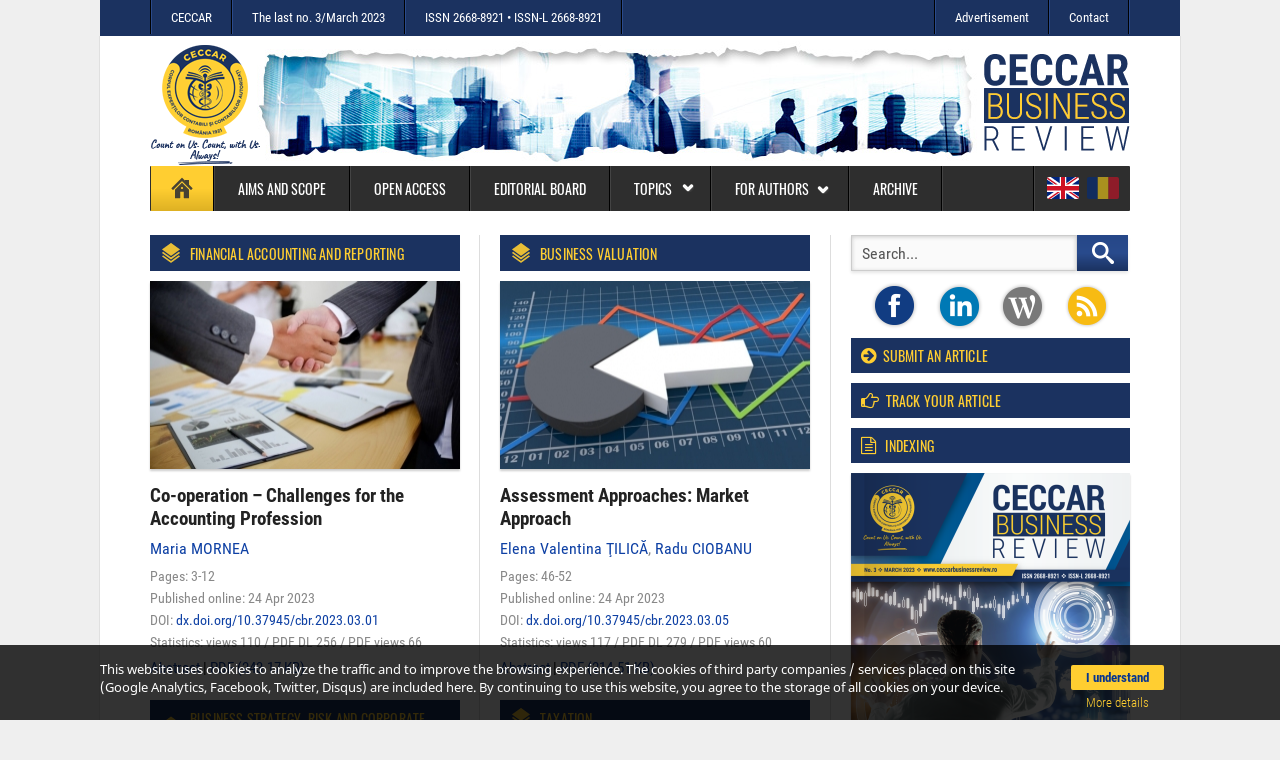

--- FILE ---
content_type: text/html; charset=UTF-8
request_url: https://www.ceccarbusinessreview.ro/number/2023/04/issue-3/39/
body_size: 56685
content:
	
<!doctype html>
<html lang="en" xmlns:og="http://ogp.me/ns#">
   <head>
      <title>Number 3, March 2023 / CECCAR Business Review</title>
      <link rel="alternate" hreflang="en" href="https://www.ceccarbusinessreview.ro/number/2023/04/issue-3/39/" />
<link rel="alternate" hreflang="ro" href="https://www.ceccarbusinessreview.ro/ro/revista/2023/04/numar-3/39/" />
<link rel="alternate" hreflang="x-default" href="https://www.ceccarbusinessreview.ro/number/2023/04/issue-3/39/">
<meta charset="UTF-8">
<meta http-equiv="X-UA-Compatible" content="IE=Edge">
<meta name="viewport" content="width=device-width, initial-scale=1, maximum-scale=5">
<meta name="description" content="The CECCAR BUSINESS REVIEW (CBR) is a monthly international peer-reviewed open access journal, in English and Romanian language, which serves as a medium for relevant original research articles, fast communication and high-quality reviews of recent advances in the areas of business science." />
<meta name="keywords" content="CECCAR, Business, Review, Body of Expert and Licensed Accountants of Romania, " />
<meta property="og:locale" content="en_EN">
<meta property="og:site_name" content="CECCAR Business Review" />
<meta property="og:title" content="Number 3, March 2023 / CECCAR Business Review"/>
<meta property="og:type" content="website" />
<meta property="og:url" content="https://www.ceccarbusinessreview.ro/number/2023/04/issue-3/39/"/>
<meta property="og:description" content="The CECCAR BUSINESS REVIEW (CBR) is a monthly international peer-reviewed open access journal, in English and Romanian language, which serves as a medium for relevant original research articles, fast communication and high-quality reviews of recent advances in the areas of business science."/>
<meta property="og:image" content="https://www.ceccarbusinessreview.ro/public/imagini/extras/contact-cover.jpg" />
<meta property="og:image:width" content="660" />
<meta property="og:image:height" content="400" />
<meta property="og:image:alt" content="Number 3, March 2023 / CECCAR Business Review" />

      <!-- Icon -->
<link rel="SHORTCUT ICON" href="https://www.ceccarbusinessreview.ro/public/icons/favicon.ico" />
<!-- CSS -->
<link type="text/css" rel="stylesheet" href="https://www.ceccarbusinessreview.ro/public/styles/fonturi.css" media="screen" />
<link type="text/css" rel="stylesheet" href="https://www.ceccarbusinessreview.ro/public/styles/global.css" media="screen" />
<link type="text/css" rel="stylesheet" href="https://www.ceccarbusinessreview.ro/public/styles/responsive.css" media="screen" />
<link type="text/css" rel="stylesheet" href="https://www.ceccarbusinessreview.ro/public/styles/awesome.css"/>

<!-- jQuery Local -->
<link rel="stylesheet" type="text/css" href="https://www.ceccarbusinessreview.ro/public/scripts/jquery/jquery-ui.min.css" />
<script src="https://www.ceccarbusinessreview.ro/public/scripts/jquery/jquery-1.12.4.min.js"></script>
<script src="https://www.ceccarbusinessreview.ro/public/scripts/jquery/jquery-ui.min.js"></script>

<!-- Plugins -->
<script src="https://www.ceccarbusinessreview.ro/public/scripts/dotdotdot/jquery.dotdotdot.min.js"></script>
<script src="https://www.ceccarbusinessreview.ro/public/scripts/flexslider/jquery.flexslider.min.js"></script>

<!-- Lazyload -->
<script src="https://www.ceccarbusinessreview.ro/public/scripts/lazyload/jquery.lazyload.min.js"></script>

<!-- Owl Carousel --> 
<link rel="stylesheet" type="text/css" href="https://www.ceccarbusinessreview.ro/public/scripts/owlcarousel/v.1.3.2/owl.carousel.min.css">
<script src="https://www.ceccarbusinessreview.ro/public/scripts/owlcarousel/v.1.3.2/owl.carousel.min.js"></script>

<!-- Fancybox new -->
<link rel="stylesheet" type="text/css" href="https://www.ceccarbusinessreview.ro/public/scripts/fancybox/jquery.fancybox.min.css" media="screen" />
<script async src="https://www.ceccarbusinessreview.ro/public/scripts/fancybox/jquery.fancybox.min.js"></script>

<!-- DateTimePicker -->
<link rel="stylesheet" type="text/css" href="https://www.ceccarbusinessreview.ro/public/scripts/datepicker/jquery-ui-timepicker-addon.css" />

<!-- Accordion -->
<script src="https://www.ceccarbusinessreview.ro/public/scripts/accordion.js"></script>

<!-- Functions -->
<script src="https://www.ceccarbusinessreview.ro/public/scripts/app.user.js"></script>

<!-- Modal -->
<script src="https://www.ceccarbusinessreview.ro/public/scripts/modal/jquery.modal.min.js"></script>
<link rel="stylesheet" href="https://www.ceccarbusinessreview.ro/public/scripts/modal/jquery.modal.min.css" />

<!-- jQuery Upload -->
<script async src="https://www.ceccarbusinessreview.ro/public/scripts/upload/file_input.js"></script>
            	<script async src="https://www.ceccarbusinessreview.ro/public/scripts/datepicker/jquery-ui-timepicker-min.js"></script>
             		      <script src="https://www.ceccarbusinessreview.ro/public/scripts/app.menu.js"></script>
   </head>
<body>
	<div id="scrollUp" title="Mergi sus"></div>
   <div id="cont-top">
   <div id="top" class="clearfix top-menu">
      <ul><li><a></a></li><li><a class="asticky" href="https://www.ceccarbusinessreview.ro/" title="Home page"><img class="home-icon" src="https://www.ceccarbusinessreview.ro/public/imagini/static/home.svg" alt="home"/></a><a class="bsticky" href="http://www.ceccar.ro" title="The Body of Expert and Licensed Accountants of Romania (CECCAR)" target="_blank">CECCAR</a></li><li><a id="opMLCS" class="asticky" title="Show categories"><img src="https://www.ceccarbusinessreview.ro/public/imagini/static/menu.svg" /></a></li><li><a href="https://www.ceccarbusinessreview.ro/articles-number-3-march-2023/39/" title="See articoles">The last no. 3/March 2023</a></li><li class="issn"><a>ISSN 2668-8921 &bull; ISSN-L 2668-8921</a></li><li><a></a></li></ul>
      <ul class="right"><li><a></a></li><li><a href="https://www.ceccarbusinessreview.ro/advertisement/">Advertisement</a></li><li><a href="https://www.ceccarbusinessreview.ro/contact/">Contact</a></li><li><a></a></li></ul>
   </div>
   <div class="mobile-version">
   	<a title="English version"><img src="https://www.ceccarbusinessreview.ro/public/imagini/static/wireframe/flag.svg"></a> 
      <a href="https://www.ceccarbusinessreview.ro/versiunea-romana/" title="Versiunea în limba română" class="hover"><img src="https://www.ceccarbusinessreview.ro/public/imagini/static/wireframe/flag_ro.svg"></a>
   </div>
</div>   <div id="container">
   	<!-- header -->
		<div id="header" class="clearfix">
   <div id="logo_ceccar" class="left">
   	<a href="http://www.ceccar.ro" target="_blank" title="The Body of Expert and Licensed Accountants of Romania (CECCAR)"><img src="https://www.ceccarbusinessreview.ro/public/imagini/static/wireframe/logo-ceccar.png" alt="CECCAR" /></a>
   </div>
   <div id="logo" class="right">
   	<a href="https://www.ceccarbusinessreview.ro/" title="CECCAR Business Review"><img src="https://www.ceccarbusinessreview.ro/public/imagini/static/pixel.png" alt="CECCAR Business Review" /></a>
   </div>   
      <div id="ad" class="right">
		<img src="https://www.ceccarbusinessreview.ro/public/store/imagini/banner/banner-a.jpg" alt="" />
   </div>
      
</div>      <div id="nav-cont">
         <div id="nav" class="nav-menu"><ul class="sf-menu"><li><a href="https://www.ceccarbusinessreview.ro/" class="selectat"><img src="https://www.ceccarbusinessreview.ro/public/imagini/static/pixel.png" /></a></li><li><a href="https://www.ceccarbusinessreview.ro/aims-and-scope/" >Aims and Scope</a></li><li><a href="https://www.ceccarbusinessreview.ro/open-access"  title="Access to the content is free">Open access</a></li><li><a href="https://www.ceccarbusinessreview.ro/editorial-board/"  title="">Editorial board</a></li><li><a id="opMLC">Topics <img class="arrow-down-white" src="https://www.ceccarbusinessreview.ro/public/imagini/static/pixel.png" /></a></li><li><a id="opMAut" title="" >For authors <img class="arrow-down-white-a" src="https://www.ceccarbusinessreview.ro/public/imagini/static/pixel.png" /></a></li><li><a href="https://www.ceccarbusinessreview.ro/archive" >Archive</a></li><li class="empty"><a></a></li><li class="last"><a title="English version"><img src="https://www.ceccarbusinessreview.ro/public/imagini/static/wireframe/flag.svg"></a> <a href="https://www.ceccarbusinessreview.ro/versiunea-romana/" title="Versiunea în limba română" class="hover"><img src="https://www.ceccarbusinessreview.ro/public/imagini/static/wireframe/flag_ro.svg"></a></li></ul></div>         <div id="cat-cont">
            <div id="cat-menu" class="cat-menu">
               
<ul class="cell">
      	<li><a href="https://www.ceccarbusinessreview.ro/business-law-c3/">Business law</a></li>
      	<li><a href="https://www.ceccarbusinessreview.ro/business-strategy-risk-and-corporate-governance-c24/">Business strategy, risk and corporate governance</a></li>
      	<li><a href="https://www.ceccarbusinessreview.ro/business-valuation-c17/">Business valuation</a></li>
      	<li><a href="https://www.ceccarbusinessreview.ro/finance-c16/">Finance</a></li>
      	<li><a href="https://www.ceccarbusinessreview.ro/financial-accounting-and-reporting-c22/">Financial accounting and reporting</a></li>
   </ul>
<ul class="cell">
      	<li><a href="https://www.ceccarbusinessreview.ro/financial-and-performance-management-c11/">Financial and performance management</a></li>
      	<li><a href="https://www.ceccarbusinessreview.ro/forensic-and-investigative-accounting-c14/">Forensic and investigative accounting</a></li>
      	<li><a href="https://www.ceccarbusinessreview.ro/information-management-and-technology-c7/">Information management and technology</a></li>
      	<li><a href="https://www.ceccarbusinessreview.ro/internal-control-audit-and-assurance-c25/">Internal control, audit and assurance</a></li>
      	<li><a href="https://www.ceccarbusinessreview.ro/leadership-and-entrepreneurship-c23/">Leadership and entrepreneurship</a></li>
   </ul>
<ul class="cell">
      	<li><a href="https://www.ceccarbusinessreview.ro/management-accounting-c8/">Management accounting</a></li>
      	<li><a href="https://www.ceccarbusinessreview.ro/sustainability-and-nonfinancial-reporting-c18/">Sustainability and nonfinancial reporting</a></li>
      	<li><a href="https://www.ceccarbusinessreview.ro/taxation-c4/">Taxation</a></li>
   </ul>            </div>
            <div id="aut-menu" class="cat-menu">
               <ul class="cell">
   <li><a href="https://www.ceccarbusinessreview.ro/for-authors/ethics/">Ethics</a></li>
	<li><a href="https://www.ceccarbusinessreview.ro/for-authors/submission-guidelines/">Submission guidelines</a></li>
	<li><a href="https://www.ceccarbusinessreview.ro/for-authors/review-criteria/">Peer-review</a></li>
	<li><a href="https://www.ceccarbusinessreview.ro/for-authors/license-terms/">License terms</a></li>
</ul>            </div>			
         </div>
      </div>
      <!-- content -->
      <div class="content-wrapper">
         <div id="main">
                                          	<div id="headlines" class="headlines">
   <div id="main-headline">
                        <h2 class="heading category">
            <a href="https://www.ceccarbusinessreview.ro/financial-accounting-and-reporting-c22/">Financial accounting and reporting</a>
         </h2>
                  <a class="home-title click-counter" href="javascript:;" data-rel="https://www.ceccarbusinessreview.ro/co-operation-challenges-for-the-accounting-profession-a289a/abstract/" title="Co-operation – Challenges for the Accounting Profession"><img src="https://www.ceccarbusinessreview.ro/img/w-310/h-0/imagini/articole/2023/3/co-operation-challenges-for-the-accounting-profession-a289.jpg" height="188" alt="Co-operation – Challenges for the Accounting Profession" /><h4>Co-operation – Challenges for the Accounting Profession</h4></a>
         <p class="author">
                                    <a href="https://www.ceccarbusinessreview.ro/maria-mornea-j5/">Maria <b>Mornea</b></a>                                 </p>         
         <p class="data">Pages: 3-12</p>         <p class="data">Published online: 24 Apr 2023</p>         <p class="data">DOI: <a class="click-counter" href="javascript:;" data-rel="https://www.ceccarbusinessreview.ro/co-operation-challenges-for-the-accounting-profession-a289e/doi/" target="_blank">dx.doi.org/10.37945/cbr.2023.03.01</a></p>         <p class="statistica">
         	Statistics: <span title="The number of views for the article abstract">views 110</span> / <span title="The number of downloads for the article PDF">PDF DL 256</span> / <span title="The number of views for the article PDF">PDF views 66</span>
         </p>       
         <p class="elemente">
         	<a class="click-counter" href="javascript:;" data-rel="https://www.ceccarbusinessreview.ro/co-operation-challenges-for-the-accounting-profession-a289a/abstract/">Abstract</a> | 
                           <a href="#id_modal289" rel="modal:open" href="javascript:;">PDF (243.17 KB)</a>
               <div id="id_modal289" class="modal">
                  <p>Co-operation – Challenges for the Accounting Profession</p>
                  <a href="javascript:;" class="button-pdf button-pdf-down click-counter" data-rel="https://www.ceccarbusinessreview.ro/co-operation-challenges-for-the-accounting-profession-a289d/download-PDF/"target="_blank">Download as PDF</a>
                  <a data-fancybox data-type="iframe" data-src="https://www.ceccarbusinessreview.ro/co-operation-challenges-for-the-accounting-profession-a289v/view-PDF/" class="button-pdf button-pdf-view" href="javascript:;">View PDF</a>
               </div>               
                     </p>
                                 <h2 class="heading category">
            <a href="https://www.ceccarbusinessreview.ro/business-strategy-risk-and-corporate-governance-c24/">Business strategy, risk and corporate governance</a>
         </h2>
                  <a class="home-title click-counter" href="javascript:;" data-rel="https://www.ceccarbusinessreview.ro/legal-accounting-and-tax-issues-regarding-the-simultaneous-dissolution-and-liquidation-of-limited-liability-companies-in-financial-difficulty-a290a/abstract/" title="Legal, Accounting and Tax Issues Regarding the Simultaneous Dissolution and Liquidation of Limited Liability Companies in Financial Difficulty"><img src="https://www.ceccarbusinessreview.ro/img/w-310/h-0/imagini/articole/2023/3/legal-accounting-and-tax-issues-regarding-the-simultaneous-dissolution-and-liquidation-of-limited-liability-a290.jpg" height="188" alt="Legal, Accounting and Tax Issues Regarding the Simultaneous Dissolution and Liquidation of Limited Liability Companies in Financial Difficulty" /><h4>Legal, Accounting and Tax Issues Regarding the Simultaneous Dissolution and Liquidation of Limited Liability Companies in Financial Difficulty</h4></a>
         <p class="author">
                                    <a href="https://www.ceccarbusinessreview.ro/mihaela-enachi-j88/">Mihaela <b>Enachi</b></a>,                         <a href="https://www.ceccarbusinessreview.ro/cristina-ionela-breahna-pravat-j161/">Cristina-Ionela <b>Breahnă-Pravăţ</b></a>                                 </p>         
         <p class="data">Pages: 13-24</p>         <p class="data">Published online: 24 Apr 2023</p>         <p class="data">DOI: <a class="click-counter" href="javascript:;" data-rel="https://www.ceccarbusinessreview.ro/legal-accounting-and-tax-issues-regarding-the-simultaneous-dissolution-and-liquidation-of-limited-liability-companies-in-financial-difficulty-a290e/doi/" target="_blank">dx.doi.org/10.37945/cbr.2023.03.02</a></p>         <p class="statistica">
         	Statistics: <span title="The number of views for the article abstract">views 278</span> / <span title="The number of downloads for the article PDF">PDF DL 414</span> / <span title="The number of views for the article PDF">PDF views 191</span>
         </p>       
         <p class="elemente">
         	<a class="click-counter" href="javascript:;" data-rel="https://www.ceccarbusinessreview.ro/legal-accounting-and-tax-issues-regarding-the-simultaneous-dissolution-and-liquidation-of-limited-liability-companies-in-financial-difficulty-a290a/abstract/">Abstract</a> | 
                           <a href="#id_modal290" rel="modal:open" href="javascript:;">PDF (215.65 KB)</a>
               <div id="id_modal290" class="modal">
                  <p>Legal, Accounting and Tax Issues Regarding the Simultaneous ...</p>
                  <a href="javascript:;" class="button-pdf button-pdf-down click-counter" data-rel="https://www.ceccarbusinessreview.ro/legal-accounting-and-tax-issues-regarding-the-simultaneous-dissolution-and-liquidation-of-limited-liability-companies-in-financial-difficulty-a290d/download-PDF/"target="_blank">Download as PDF</a>
                  <a data-fancybox data-type="iframe" data-src="https://www.ceccarbusinessreview.ro/legal-accounting-and-tax-issues-regarding-the-simultaneous-dissolution-and-liquidation-of-limited-liability-companies-in-financial-difficulty-a290v/view-PDF/" class="button-pdf button-pdf-view" href="javascript:;">View PDF</a>
               </div>               
                     </p>
                                 <h2 class="heading category">
            <a href="https://www.ceccarbusinessreview.ro/financial-and-performance-management-c11/">Financial and performance management</a>
         </h2>
                  <a class="home-title click-counter" href="javascript:;" data-rel="https://www.ceccarbusinessreview.ro/cost-of-the-products-life-cycle-a291a/abstract/" title="Cost of the Products’ Life Cycle"><img src="https://www.ceccarbusinessreview.ro/img/w-310/h-0/imagini/articole/2023/3/cost-of-the-products-life-cycle-a291.jpg" height="188" alt="Cost of the Products’ Life Cycle" /><h4>Cost of the Products’ Life Cycle</h4></a>
         <p class="author">
                                    <a href="https://www.ceccarbusinessreview.ro/corina-graziella-batca-dumitru-j25/">Corina-Graziella <b>Bâtcă-Dumitru</b></a>,                         <a href="https://www.ceccarbusinessreview.ro/daniela-nicoleta-sahlian-j7/">Daniela-Nicoleta <b>Sahlian</b></a>,                         <a href="https://www.ceccarbusinessreview.ro/cleopatra-sendroiu-j80/">Cleopatra <b>Şendroiu</b></a>                                 </p>         
         <p class="data">Pages: 25-33</p>         <p class="data">Published online: 24 Apr 2023</p>         <p class="data">DOI: <a class="click-counter" href="javascript:;" data-rel="https://www.ceccarbusinessreview.ro/cost-of-the-products-life-cycle-a291e/doi/" target="_blank">dx.doi.org/10.37945/cbr.2023.03.03</a></p>         <p class="statistica">
         	Statistics: <span title="The number of views for the article abstract">views 121</span> / <span title="The number of downloads for the article PDF">PDF DL 261</span> / <span title="The number of views for the article PDF">PDF views 68</span>
         </p>       
         <p class="elemente">
         	<a class="click-counter" href="javascript:;" data-rel="https://www.ceccarbusinessreview.ro/cost-of-the-products-life-cycle-a291a/abstract/">Abstract</a> | 
                           <a href="#id_modal291" rel="modal:open" href="javascript:;">PDF (254.83 KB)</a>
               <div id="id_modal291" class="modal">
                  <p>Cost of the Products’ Life Cycle</p>
                  <a href="javascript:;" class="button-pdf button-pdf-down click-counter" data-rel="https://www.ceccarbusinessreview.ro/cost-of-the-products-life-cycle-a291d/download-PDF/"target="_blank">Download as PDF</a>
                  <a data-fancybox data-type="iframe" data-src="https://www.ceccarbusinessreview.ro/cost-of-the-products-life-cycle-a291v/view-PDF/" class="button-pdf button-pdf-view" href="javascript:;">View PDF</a>
               </div>               
                     </p>
                                 <h2 class="heading category">
            <a href="https://www.ceccarbusinessreview.ro/financial-and-performance-management-c11/">Financial and performance management</a>
         </h2>
                  <a class="home-title click-counter" href="javascript:;" data-rel="https://www.ceccarbusinessreview.ro/analysis-of-results-and-adjacent-structures-in-the-industry-of-cosmetic-and-perfumery-products-a292a/abstract/" title="Analysis of Results and Adjacent Structures in the Industry of Cosmetic and Perfumery Products"><img src="https://www.ceccarbusinessreview.ro/img/w-310/h-0/imagini/articole/2023/3/analysis-of-results-and-adjacent-structures-in-the-industry-of-cosmetic-and-perfumery-products-a292.jpg" height="188" alt="Analysis of Results and Adjacent Structures in the Industry of Cosmetic and Perfumery Products" /><h4>Analysis of Results and Adjacent Structures in the Industry of Cosmetic and Perfumery Products</h4></a>
         <p class="author">
                                    <a href="https://www.ceccarbusinessreview.ro/bogdan-cosmin-gomoi-j9/">Bogdan Cosmin <b>Gomoi</b></a>                                 </p>         
         <p class="data">Pages: 34-45</p>         <p class="data">Published online: 24 Apr 2023</p>         <p class="data">DOI: <a class="click-counter" href="javascript:;" data-rel="https://www.ceccarbusinessreview.ro/analysis-of-results-and-adjacent-structures-in-the-industry-of-cosmetic-and-perfumery-products-a292e/doi/" target="_blank">dx.doi.org/10.37945/cbr.2023.03.04</a></p>         <p class="statistica">
         	Statistics: <span title="The number of views for the article abstract">views 96</span> / <span title="The number of downloads for the article PDF">PDF DL 276</span> / <span title="The number of views for the article PDF">PDF views 61</span>
         </p>       
         <p class="elemente">
         	<a class="click-counter" href="javascript:;" data-rel="https://www.ceccarbusinessreview.ro/analysis-of-results-and-adjacent-structures-in-the-industry-of-cosmetic-and-perfumery-products-a292a/abstract/">Abstract</a> | 
                           <a href="#id_modal292" rel="modal:open" href="javascript:;">PDF (568.03 KB)</a>
               <div id="id_modal292" class="modal">
                  <p>Analysis of Results and Adjacent Structures in the ...</p>
                  <a href="javascript:;" class="button-pdf button-pdf-down click-counter" data-rel="https://www.ceccarbusinessreview.ro/analysis-of-results-and-adjacent-structures-in-the-industry-of-cosmetic-and-perfumery-products-a292d/download-PDF/"target="_blank">Download as PDF</a>
                  <a data-fancybox data-type="iframe" data-src="https://www.ceccarbusinessreview.ro/analysis-of-results-and-adjacent-structures-in-the-industry-of-cosmetic-and-perfumery-products-a292v/view-PDF/" class="button-pdf button-pdf-view" href="javascript:;">View PDF</a>
               </div>               
                     </p>
                  </div>
   <div id="more-headlines">
                        <h2 class="heading category">
            <a href="https://www.ceccarbusinessreview.ro/business-valuation-c17/">Business valuation</a>
         </h2>
               	<a class="home-title click-counter" href="javascript:;" data-rel="https://www.ceccarbusinessreview.ro/assessment-approaches-market-approach-a293a/abstract/" title="Assessment Approaches: Market Approach"><img src="https://www.ceccarbusinessreview.ro/img/w-310/h-0/imagini/articole/2023/3/assessment-approaches-market-approach-a293.jpg" height="188" alt="Assessment Approaches: Market Approach" /><h4>Assessment Approaches: Market Approach</h4></a>
         <p class="author">
         	                        <a href="https://www.ceccarbusinessreview.ro/elena-valentina-tilica-j36/">Elena Valentina <b>Ţilică</b></a>,                         <a href="https://www.ceccarbusinessreview.ro/radu-ciobanu-j6/">Radu <b>Ciobanu</b></a>                                 </p>
         <p class="data">Pages: 46-52</p>         <p class="data">Published online: 24 Apr 2023</p>         <p class="data">DOI: <a class="click-counter" href="javascript:;" data-rel="https://www.ceccarbusinessreview.ro/assessment-approaches-market-approach-a293e/doi/" target="_blank">dx.doi.org/10.37945/cbr.2023.03.05</a></p>         <p class="statistica">
         	Statistics: <span title="The number of views for the article abstract">views 117</span> / <span title="The number of downloads for the article PDF">PDF DL 279</span> / <span title="The number of views for the article PDF">PDF views 60</span>
         </p>
         <p class="elemente">
         	<a class="click-counter" href="javascript:;" data-rel="https://www.ceccarbusinessreview.ro/assessment-approaches-market-approach-a293a/abstract/">Abstract</a> | 
                           <a href="#id_modal293" rel="modal:open" href="javascript:;">PDF (214.51 KB)</a>
               <div id="id_modal293" class="modal">
                  <p>Assessment Approaches: Market Approach</p>
                  <a href="javascript:;" class="button-pdf button-pdf-down click-counter" data-rel="https://www.ceccarbusinessreview.ro/assessment-approaches-market-approach-a293d/download-PDF/"target="_blank">Download as PDF</a>
                  <a data-fancybox data-type="iframe" data-src="https://www.ceccarbusinessreview.ro/assessment-approaches-market-approach-a293v/view-PDF/" class="button-pdf button-pdf-view" href="javascript:;">View PDF</a>
               </div>               
                     </p>
                                 <h2 class="heading category">
            <a href="https://www.ceccarbusinessreview.ro/taxation-c4/">Taxation</a>
         </h2>
               	<a class="home-title click-counter" href="javascript:;" data-rel="https://www.ceccarbusinessreview.ro/updates-on-the-taxation-of-lease-income-in-2023-a294a/abstract/" title="Updates on the Taxation of Lease Income in 2023"><img src="https://www.ceccarbusinessreview.ro/img/w-310/h-0/imagini/articole/2023/3/updates-on-the-taxation-of-lease-income-in-2023-a294.jpg" height="188" alt="Updates on the Taxation of Lease Income in 2023" /><h4>Updates on the Taxation of Lease Income in 2023</h4></a>
         <p class="author">
         	                        <a href="https://www.ceccarbusinessreview.ro/lucian-cernusca-j2/">Lucian <b>Cernuşca</b></a>                                 </p>
         <p class="data">Pages: 53-61</p>         <p class="data">Published online: 24 Apr 2023</p>         <p class="data">DOI: <a class="click-counter" href="javascript:;" data-rel="https://www.ceccarbusinessreview.ro/updates-on-the-taxation-of-lease-income-in-2023-a294e/doi/" target="_blank">dx.doi.org/10.37945/cbr.2023.03.06</a></p>         <p class="statistica">
         	Statistics: <span title="The number of views for the article abstract">views 305</span> / <span title="The number of downloads for the article PDF">PDF DL 331</span> / <span title="The number of views for the article PDF">PDF views 135</span>
         </p>
         <p class="elemente">
         	<a class="click-counter" href="javascript:;" data-rel="https://www.ceccarbusinessreview.ro/updates-on-the-taxation-of-lease-income-in-2023-a294a/abstract/">Abstract</a> | 
                           <a href="#id_modal294" rel="modal:open" href="javascript:;">PDF (218.09 KB)</a>
               <div id="id_modal294" class="modal">
                  <p>Updates on the Taxation of Lease Income in 2023</p>
                  <a href="javascript:;" class="button-pdf button-pdf-down click-counter" data-rel="https://www.ceccarbusinessreview.ro/updates-on-the-taxation-of-lease-income-in-2023-a294d/download-PDF/"target="_blank">Download as PDF</a>
                  <a data-fancybox data-type="iframe" data-src="https://www.ceccarbusinessreview.ro/updates-on-the-taxation-of-lease-income-in-2023-a294v/view-PDF/" class="button-pdf button-pdf-view" href="javascript:;">View PDF</a>
               </div>               
                     </p>
                                 <h2 class="heading category">
            <a href="https://www.ceccarbusinessreview.ro/financial-accounting-and-reporting-c22/">Financial accounting and reporting</a>
         </h2>
               	<a class="home-title click-counter" href="javascript:;" data-rel="https://www.ceccarbusinessreview.ro/effects-of-ipsas-adoption-in-public-institutions-in-romania-on-the-quality-of-financial-reporting-a295a/abstract/" title="Effects of IPSAS Adoption in Public Institutions in Romania on the Quality of Financial Reporting"><img src="https://www.ceccarbusinessreview.ro/img/w-310/h-0/imagini/articole/2023/3/effects-of-ipsas-adoption-in-public-institutions-in-romania-on-the-quality-of-financial-reporting-a295.jpg" height="188" alt="Effects of IPSAS Adoption in Public Institutions in Romania on the Quality of Financial Reporting" /><h4>Effects of IPSAS Adoption in Public Institutions in Romania on the Quality of Financial Reporting</h4></a>
         <p class="author">
         	                        <a href="https://www.ceccarbusinessreview.ro/elena-alina-olaru-colbea-j76/">Elena Alina <b>Olaru (Colbea)</b></a>                                 </p>
         <p class="data">Pages: 62-72</p>         <p class="data">Published online: 24 Apr 2023</p>         <p class="data">DOI: <a class="click-counter" href="javascript:;" data-rel="https://www.ceccarbusinessreview.ro/effects-of-ipsas-adoption-in-public-institutions-in-romania-on-the-quality-of-financial-reporting-a295e/doi/" target="_blank">dx.doi.org/10.37945/cbr.2023.03.07</a></p>         <p class="statistica">
         	Statistics: <span title="The number of views for the article abstract">views 45</span> / <span title="The number of downloads for the article PDF">PDF DL 196</span> / <span title="The number of views for the article PDF">PDF views 23</span>
         </p>
         <p class="elemente">
         	<a class="click-counter" href="javascript:;" data-rel="https://www.ceccarbusinessreview.ro/effects-of-ipsas-adoption-in-public-institutions-in-romania-on-the-quality-of-financial-reporting-a295a/abstract/">Abstract</a> | 
                           <a href="#id_modal295" rel="modal:open" href="javascript:;">PDF (246.62 KB)</a>
               <div id="id_modal295" class="modal">
                  <p>Effects of IPSAS Adoption in Public Institutions in ...</p>
                  <a href="javascript:;" class="button-pdf button-pdf-down click-counter" data-rel="https://www.ceccarbusinessreview.ro/effects-of-ipsas-adoption-in-public-institutions-in-romania-on-the-quality-of-financial-reporting-a295d/download-PDF/"target="_blank">Download as PDF</a>
                  <a data-fancybox data-type="iframe" data-src="https://www.ceccarbusinessreview.ro/effects-of-ipsas-adoption-in-public-institutions-in-romania-on-the-quality-of-financial-reporting-a295v/view-PDF/" class="button-pdf button-pdf-view" href="javascript:;">View PDF</a>
               </div>               
                     </p>
                  </div>
</div>               				         </div>
         <div id="sidebars">
         	
<div id="cautare-box" class="cautare-box">
<form method="post" action="https://www.ceccarbusinessreview.ro/index.php?Search" class="form-search-box">
	<input id="cautare-string" type="text" name="search_string" autocomplete="off" value="Search..." onblur="if (this.value == '') { this.value = 'Search...'; }" onfocus="if (this.value == 'Search...') { this.value = ''; }" /><input type="image" src="https://www.ceccarbusinessreview.ro/public/imagini/static/pixel.png" name="butonCautare" title="Search"/>
   <div id="cautare-filtre" class="checkboxCustom cautare-filtre">
      <i>by</i> 
      <select id="cautare-filtre-select" name="search_filtru">
         <option value="articole" selected="selected">title</option>
         <option value="abstract" >abstract</option>
         <option value="tag" >keywords</option>
         <option value="autori" >authors</option>
      </select>
      <div>
      	<i>date</i>
         <input id="searchDataStart" type="text" name="search_data_start" class="data-cautare" data-placeholder="start" value="">
         <input id="searchDataEnd" type="text" name="search_data_end" class="data-cautare" data-placeholder="final" value="">
      </div>
      <div class="blue">
      	<span class="fa-hv">
         	<input id="filtruCautareStrictId" type="checkbox" value="1" name="search_strict" checked="checked">
         	<label for="filtruCautareStrictId" title="Exact search after the entered text">strict</label>
         </span>
         <span class="fa-hv">
         	<input id="filtruCautareRelId" type="checkbox" value="1" name="search_relevanta" >
         	<label for="filtruCautareRelId" title="The search shows relevant results for the text entered">relevant</label>
         </span>
      </div>
   </div>
</form>
</div>
<div id="scl-i">
	<a href="http://bit.ly/2vclG5T" target="_blank" class="fbk-icon"></a>
   <a href="https://www.linkedin.com/company/ceccar1921/?viewAsMember=true" target="_blank" class="gpl-icon"></a>   
   <a href="https://ro.wikipedia.org/wiki/Corpul_Experților_Contabili_și_Contabililor_Autorizați_din_România" target="_blank" class="zxc-icon" title="Wikipedia"></a>
   <a href="" target="_blank" class="rss-icon" title="RSS"></a>
</div>

<script type="text/javascript">
	var $ = jQuery.noConflict();
	
	$(document).ready(function($) {
		
		$("a[rel='login:open']").click(function() {
			$("#id_modal_login").toggle('blind');
		});
					
		$("#newAccountAuthor").click(function() {
			$(".alert").hide();
			$(".cont-nou").show('fade');
			$("input[name='cont_nou']").val(1);
			$("input[name='submitLoginAutor']").val('new account');
			$("input[name='parola']").addClass('new-account');
		});
		$("#loginAuthor").click(function() {
			$(".alert").hide();
			$(".cont-nou").hide();
			$("input[name='cont_nou']").val(0);
			$("input[name='submitLoginAutor']").val('login');
			$("input[name='parola']").removeClass('new-account');
		});
		
		var $email = $("input[name='email']").val();
		
		$("input[name='email']").on('blur', function() {
			if(!isEmail($(this).val())) {
				$(this).addClass('eroare');
				$("#invalidEmail").show('fade');
			} else {
				$(this).removeClass('eroare');
				$("#invalidEmail").hide('fade');
			}
		});
				
		$("input[name='parola']").on('blur', function() {
			if($(this).hasClass('new-account')) {
				var val_parola = $(this).val();
				if (val_parola.length < 8) {
					$(this).addClass('eroare');
					$("#invalidPassword").show('fade');
				} else {
					$(this).removeClass('eroare');
					$("#invalidPassword").hide('fade');
				}
			}
		});
		
		$("input[name='parola_confirm']").on('blur', function() {
			if($(this).val() != $("input[name='parola']").val()) {
				$(this).addClass('eroare');
				$("#invalidPasswordConfirm").show('fade');
			} else {
				$(this).removeClass('eroare');
				$("#invalidPasswordConfirm").hide('fade');
			}
		});
		
		
		var isEmail = function(email) {
			var regex = /^([a-zA-Z0-9_.+-])+\@(([a-zA-Z0-9-])+\.)+([a-zA-Z0-9]{2,4})+$/;
			return regex.test(email);						
		};
			
		
		$('#submitLoginAutor').on('click', function() {
			var linkLoginAutor = 'https://www.ceccarbusinessreview.ro/index.php?loginAutor';
			var $form = $('#form-login');
			var serializedData = $form.serialize();

			request = $.ajax({
				type: 'post',
				url: linkLoginAutor,
				data: serializedData,				
				beforeSend: function() {
					// $('.modal-refresh').show().delay(1000).fadeOut();
				}
			});
			request.fail(function(xhr, status, error){ 
				alert('Eroare: '+ xhr.status+ ' - '+ error); 
			});
			request.done(function(raspuns) {
				$('.modal-refresh').show().delay(1000).fadeOut();
				$('#boxIdModalLogin').html(raspuns);
			});			
			return false;
		});
		
		setTimeout(function() {
			$(".alert-success").hide('blind', {}, 500)
    	}, 1300);
	});
</script><div id="boxIdModalLogin">
   <div class="sidebar-box no-margin">
      <h2 class="heading"><a class="sidebar-anchor" rel="login:open"><i class="fa fa-arrow-circle-right"></i>&nbsp; Submit an article</a></h2>
   </div>
   <div class="sidebar-box no-margin">
      <h2 class="heading"><a class="sidebar-anchor" rel="login:open"><i class="fa fa-hand-o-right"></i>&nbsp; Track your article</a></h2>
   </div>
      
   <div id="id_modal_login" class="nonmodal ascuns">
	<div class="clearfix"></div>
   <p>
      <span id="loginAuthor">Author login</span>
      <span id="newAccountAuthor" class="cursor">New account?</span>
   </p>
   <span class="modal-refresh"><i class="fa fa-cog fa-spin fa-2x fa-fw green"></i></span>
   
   <!-- error -->
   
   
   <form id="form-login" class="form-login" method="post" action="https://www.ceccarbusinessreview.ro/index.php?loginAutor">
      <input type="text" name="email" class="form-login-inp" value="Your email" onblur="if (this.value == '') { this.value = 'Your email'; }" onfocus="if (this.value == 'Your email') { this.value = ''; }" />
      <div id="invalidEmail" class="invalid ascuns">email is not valid!</div>
      <span class="cont-nou ascuns">Password</span>
      <input type="password" name="parola" class="form-login-inp" value="password" spellcheck="false" minlength="8" aria-hidden="true" onblur="if (this.value == '') { this.value = 'password'; }" onfocus="if (this.value == 'password') { this.value = ''; }" />
      <div id="invalidPassword" class="invalid ascuns">minimum length is 8!</div>
      <div class="cont-nou ascuns">
         Confirm password
         <input type="password" name="parola_confirm" class="form-login-inp" value="drowssap" onblur="if (this.value == '') { this.value = 'drowssap'; }" onfocus="if (this.value == 'drowssap') { this.value = ''; }" />
         <div id="invalidPasswordConfirm" class="invalid ascuns">password mismatch error!</div>
      </div>
      <div class="slab checkboxCustom">
         <input id="rememberAutorLogin" type="checkbox" value="1" name="reamintire" checked="checked">
         <label for="rememberAutorLogin" class="fa-hv">remember me</label>
      </div>
      <input type="hidden" name="cont_nou" value="0">
      <input type="hidden" name="submitLoginHidden" value="1">
      <input type="submit" class="login" name="submitLoginAutor" id="submitLoginAutor" value="login" />
      <div>
      	<a href="https://www.ceccarbusinessreview.ro/author/recover-password/">Forgot your password?</a>
      </div>
   </form>
</div></div>
<div class="sidebar-box no-margin">
   <h2 class="heading cursor"><a class="sidebar-anchor" href="https://www.ceccarbusinessreview.ro/international-databases/"><i class="fa fa-file-text-o" aria-hidden="true" style="margin-right:6px;"></i> Indexing</a></h2>
</div>


<div id="coperta">
	<a  data-fancybox href="https://www.ceccarbusinessreview.ro/img/w-770/h-0/imagini/coperti/2023/CECCAR-Business-Magazine-nr-3-2023.png" title="Cover no. 3, March 2023" ><img class="shadow imghover" width="279" src="https://www.ceccarbusinessreview.ro/img/w-279/h-0/imagini/coperti/2023/CECCAR-Business-Magazine-nr-3-2023.png" /></a>
</div>




<ul id="news-box" class="no-bullet">
	<li class="widget tabs-widget clearfix">
      <ul class="tab-links no-bullet clearfix">
         <li class="active"><a href="#popular-tab">Top downloads</a></li>
         <li><a href="#recent-tab">Recent articles</a></li>
      </ul>
      <div id="popular-tab">
         <ul class="no-bullet">
         	            <li >
               <a class="click-counter" href="javascript:;" data-rel="https://www.ceccarbusinessreview.ro/the-accounting-and-tax-regime-regarding-the-real-estate-rentals-a80a/abstract/" title="The Accounting and Tax Regime Regarding the Real Estate Rentals"><img src="https://www.ceccarbusinessreview.ro/img-crop/w-90/h-68/imagini/articole/2020/11/the-accounting-and-tax-regime-regarding-the-real-estate-rentals-a80.jpg" alt="The Accounting and Tax Regime Regarding the Real Estate Rentals"></a>
               <h3 class="ellipsisAbs tooltip"><a class="click-counter" href="javascript:;" data-rel="https://www.ceccarbusinessreview.ro/the-accounting-and-tax-regime-regarding-the-real-estate-rentals-a80a/abstract/" title="The Accounting and Tax Regime Regarding the Real Estate Rentals">The Accounting and Tax Regime Regarding the Real Estate Rentals</a></h3>
               <div class="post-date"><a href="https://www.ceccarbusinessreview.ro/number/2020/11/issue-11/11/"><i class="fa fa-arrow-circle-right" aria-hidden="true"></i> No.11, 2020</a></div>
            </li>
                        <li >
               <a class="click-counter" href="javascript:;" data-rel="https://www.ceccarbusinessreview.ro/proposals-regarding-accounting-for-cryptocurrencies-in-accordance-with-romanian-accounting-regulations-a65a/abstract/" title="Proposals Regarding Accounting for Cryptocurrencies in Accordance with Romanian Accounting Regulations"><img src="https://www.ceccarbusinessreview.ro/img-crop/w-90/h-68/imagini/articole/2020/9/proposals-regarding-accounting-for-cryptocurrencies-in-accordance-with-romanian-accounting-regulations-a65.jpg" alt="Proposals Regarding Accounting for Cryptocurrencies in Accordance with Romanian Accounting Regulations"></a>
               <h3 class="ellipsisAbs tooltip"><a class="click-counter" href="javascript:;" data-rel="https://www.ceccarbusinessreview.ro/proposals-regarding-accounting-for-cryptocurrencies-in-accordance-with-romanian-accounting-regulations-a65a/abstract/" title="Proposals Regarding Accounting for Cryptocurrencies in Accordance with Romanian Accounting Regulations">Proposals Regarding Accounting for Cryptocurrencies in Accordance with Romanian Accounting Regulations</a></h3>
               <div class="post-date"><a href="https://www.ceccarbusinessreview.ro/number/2020/10/issue-9/9/"><i class="fa fa-arrow-circle-right" aria-hidden="true"></i> No.9, 2020</a></div>
            </li>
                        <li >
               <a class="click-counter" href="javascript:;" data-rel="https://www.ceccarbusinessreview.ro/the-fiscal-treatment-of-the-acquisition-expenses-for-the-electronic-cash-registers-a74a/abstract/" title="The Fiscal Treatment of the Acquisition Expenses for the Electronic Cash Registers"><img src="https://www.ceccarbusinessreview.ro/img-crop/w-90/h-68/imagini/articole/2020/10/the-fiscal-treatment-of-the-acquisition-expenses-for-the-electronic-cash-registers-a74.jpg" alt="The Fiscal Treatment of the Acquisition Expenses for the Electronic Cash Registers"></a>
               <h3 class="ellipsisAbs tooltip"><a class="click-counter" href="javascript:;" data-rel="https://www.ceccarbusinessreview.ro/the-fiscal-treatment-of-the-acquisition-expenses-for-the-electronic-cash-registers-a74a/abstract/" title="The Fiscal Treatment of the Acquisition Expenses for the Electronic Cash Registers">The Fiscal Treatment of the Acquisition Expenses for the Electronic Cash Registers</a></h3>
               <div class="post-date"><a href="https://www.ceccarbusinessreview.ro/number/2020/11/issue-10/10/"><i class="fa fa-arrow-circle-right" aria-hidden="true"></i> No.10, 2020</a></div>
            </li>
                        <li >
               <a class="click-counter" href="javascript:;" data-rel="https://www.ceccarbusinessreview.ro/case-studies-regarding-accounting-expertise-in-criminal-cases-i-a62a/abstract/" title="Case Studies Regarding Accounting Expertise in Criminal Cases (I)"><img src="https://www.ceccarbusinessreview.ro/img-crop/w-90/h-68/imagini/articole/2020/8/case-studies-regarding-accounting-expertise-in-criminal-cases-i-a62.jpg" alt="Case Studies Regarding Accounting Expertise in Criminal Cases (I)"></a>
               <h3 class="ellipsisAbs tooltip"><a class="click-counter" href="javascript:;" data-rel="https://www.ceccarbusinessreview.ro/case-studies-regarding-accounting-expertise-in-criminal-cases-i-a62a/abstract/" title="Case Studies Regarding Accounting Expertise in Criminal Cases (I)">Case Studies Regarding Accounting Expertise in Criminal Cases (I)</a></h3>
               <div class="post-date"><a href="https://www.ceccarbusinessreview.ro/number/2020/09/issue-8/8/"><i class="fa fa-arrow-circle-right" aria-hidden="true"></i> No.8, 2020</a></div>
            </li>
                        <li class="last-li">
               <a class="click-counter" href="javascript:;" data-rel="https://www.ceccarbusinessreview.ro/the-reverse-charge-mechanism-a61a/abstract/" title="The Reverse Charge Mechanism"><img src="https://www.ceccarbusinessreview.ro/img-crop/w-90/h-68/imagini/articole/2020/8/the-reverse-charge-mechanism-a61.jpg" alt="The Reverse Charge Mechanism"></a>
               <h3 class="ellipsisAbs tooltip"><a class="click-counter" href="javascript:;" data-rel="https://www.ceccarbusinessreview.ro/the-reverse-charge-mechanism-a61a/abstract/" title="The Reverse Charge Mechanism">The Reverse Charge Mechanism</a></h3>
               <div class="post-date"><a href="https://www.ceccarbusinessreview.ro/number/2020/09/issue-8/8/"><i class="fa fa-arrow-circle-right" aria-hidden="true"></i> No.8, 2020</a></div>
            </li>
                     </ul>
      </div>
     	<div id="recent-tab">
         <ul class="no-bullet">
         	            <li >
               <a class="click-counter" href="javascript:;" data-rel="https://www.ceccarbusinessreview.ro/the-impact-of-financing-a-resilient-mining-infrastructure-on-the-economic-growth-of-africa-a-systematic-review-a514a/abstract/" title="The Impact of Financing a Resilient Mining Infrastructure on the Economic Growth of Africa: A Systematic Review">
               	<img class="lazy-rec" data-original="https://www.ceccarbusinessreview.ro/img-crop/w-90/h-68/imagini/articole/2025/10/the-impact-of-financing-a-resilient-mining-infrastructure-on-the-economic-growth-of-africa-a-systematic-a514.jpg" src="https://www.ceccarbusinessreview.ro/public/imagini/static/pixel.png" alt="The Impact of Financing a Resilient Mining Infrastructure on the Economic Growth of Africa: A Systematic Review">
                  <noscript><img src="https://www.ceccarbusinessreview.ro/img-crop/w-90/h-68/imagini/articole/2025/10/the-impact-of-financing-a-resilient-mining-infrastructure-on-the-economic-growth-of-africa-a-systematic-a514.jpg" alt="The Impact of Financing a Resilient Mining Infrastructure on the Economic Growth of Africa: A Systematic Review"></noscript>
               </a>
               <h3 class="ellipsisAbs tooltip"><a class="click-counter" href="javascript:;" data-rel="https://www.ceccarbusinessreview.ro/the-impact-of-financing-a-resilient-mining-infrastructure-on-the-economic-growth-of-africa-a-systematic-review-a514a/abstract/" title="The Impact of Financing a Resilient Mining Infrastructure on the Economic Growth of Africa: A Systematic Review">The Impact of Financing a Resilient Mining Infrastructure on the Economic Growth of Africa: A Systematic Review</a></h3>
               <div class="post-date"><a href="https://www.ceccarbusinessreview.ro/number/2025/11/issue-10/70/"><i class="fa fa-arrow-circle-right" aria-hidden="true"></i> No.10, 2025</a></div>
            </li>
                        <li >
               <a class="click-counter" href="javascript:;" data-rel="https://www.ceccarbusinessreview.ro/the-effects-of-zimbabwean-dollar-depreciation-on-financial-performance-and-profitability-metrics-of-formal-retail-firms-a513a/abstract/" title="The Effects of Zimbabwean Dollar Depreciation on Financial Performance and Profitability Metrics of Formal Retail Firms">
               	<img class="lazy-rec" data-original="https://www.ceccarbusinessreview.ro/img-crop/w-90/h-68/imagini/articole/2025/10/the-effects-of-zimbabwean-dollar-depreciation-on-financial-performance-and-profitability-metrics-of-formal-a513.jpg" src="https://www.ceccarbusinessreview.ro/public/imagini/static/pixel.png" alt="The Effects of Zimbabwean Dollar Depreciation on Financial Performance and Profitability Metrics of Formal Retail Firms">
                  <noscript><img src="https://www.ceccarbusinessreview.ro/img-crop/w-90/h-68/imagini/articole/2025/10/the-effects-of-zimbabwean-dollar-depreciation-on-financial-performance-and-profitability-metrics-of-formal-a513.jpg" alt="The Effects of Zimbabwean Dollar Depreciation on Financial Performance and Profitability Metrics of Formal Retail Firms"></noscript>
               </a>
               <h3 class="ellipsisAbs tooltip"><a class="click-counter" href="javascript:;" data-rel="https://www.ceccarbusinessreview.ro/the-effects-of-zimbabwean-dollar-depreciation-on-financial-performance-and-profitability-metrics-of-formal-retail-firms-a513a/abstract/" title="The Effects of Zimbabwean Dollar Depreciation on Financial Performance and Profitability Metrics of Formal Retail Firms">The Effects of Zimbabwean Dollar Depreciation on Financial Performance and Profitability Metrics of Formal Retail Firms</a></h3>
               <div class="post-date"><a href="https://www.ceccarbusinessreview.ro/number/2025/11/issue-10/70/"><i class="fa fa-arrow-circle-right" aria-hidden="true"></i> No.10, 2025</a></div>
            </li>
                        <li >
               <a class="click-counter" href="javascript:;" data-rel="https://www.ceccarbusinessreview.ro/fiscal-budgetary-measures-with-an-impact-on-income-tax-introduced-by-law-no-141-2025-a512a/abstract/" title="Fiscal-Budgetary Measures with an Impact on Income Tax Introduced by Law No. 141/2025">
               	<img class="lazy-rec" data-original="https://www.ceccarbusinessreview.ro/img-crop/w-90/h-68/imagini/articole/2025/10/fiscal-budgetary-measures-with-an-impact-on-income-tax-introduced-by-law-no-141-2025-a512.jpg" src="https://www.ceccarbusinessreview.ro/public/imagini/static/pixel.png" alt="Fiscal-Budgetary Measures with an Impact on Income Tax Introduced by Law No. 141/2025">
                  <noscript><img src="https://www.ceccarbusinessreview.ro/img-crop/w-90/h-68/imagini/articole/2025/10/fiscal-budgetary-measures-with-an-impact-on-income-tax-introduced-by-law-no-141-2025-a512.jpg" alt="Fiscal-Budgetary Measures with an Impact on Income Tax Introduced by Law No. 141/2025"></noscript>
               </a>
               <h3 class="ellipsisAbs tooltip"><a class="click-counter" href="javascript:;" data-rel="https://www.ceccarbusinessreview.ro/fiscal-budgetary-measures-with-an-impact-on-income-tax-introduced-by-law-no-141-2025-a512a/abstract/" title="Fiscal-Budgetary Measures with an Impact on Income Tax Introduced by Law No. 141/2025">Fiscal-Budgetary Measures with an Impact on Income Tax Introduced by Law No. 141/2025</a></h3>
               <div class="post-date"><a href="https://www.ceccarbusinessreview.ro/number/2025/11/issue-10/70/"><i class="fa fa-arrow-circle-right" aria-hidden="true"></i> No.10, 2025</a></div>
            </li>
                        <li >
               <a class="click-counter" href="javascript:;" data-rel="https://www.ceccarbusinessreview.ro/the-degree-of-indebtedness-of-companies-and-how-it-is-influenced-by-financial-management-decisions-a511a/abstract/" title="The Degree of Indebtedness of Companies and How It Is Influenced by Financial Management Decisions">
               	<img class="lazy-rec" data-original="https://www.ceccarbusinessreview.ro/img-crop/w-90/h-68/imagini/articole/2025/10/the-degree-of-indebtedness-of-companies-and-how-it-is-influenced-by-financial-management-decisions-a511.jpg" src="https://www.ceccarbusinessreview.ro/public/imagini/static/pixel.png" alt="The Degree of Indebtedness of Companies and How It Is Influenced by Financial Management Decisions">
                  <noscript><img src="https://www.ceccarbusinessreview.ro/img-crop/w-90/h-68/imagini/articole/2025/10/the-degree-of-indebtedness-of-companies-and-how-it-is-influenced-by-financial-management-decisions-a511.jpg" alt="The Degree of Indebtedness of Companies and How It Is Influenced by Financial Management Decisions"></noscript>
               </a>
               <h3 class="ellipsisAbs tooltip"><a class="click-counter" href="javascript:;" data-rel="https://www.ceccarbusinessreview.ro/the-degree-of-indebtedness-of-companies-and-how-it-is-influenced-by-financial-management-decisions-a511a/abstract/" title="The Degree of Indebtedness of Companies and How It Is Influenced by Financial Management Decisions">The Degree of Indebtedness of Companies and How It Is Influenced by Financial Management Decisions</a></h3>
               <div class="post-date"><a href="https://www.ceccarbusinessreview.ro/number/2025/11/issue-10/70/"><i class="fa fa-arrow-circle-right" aria-hidden="true"></i> No.10, 2025</a></div>
            </li>
                        <li class="last-li">
               <a class="click-counter" href="javascript:;" data-rel="https://www.ceccarbusinessreview.ro/corporate-governance-at-european-standards-whats-new-in-the-bvb-code-2025-a510a/abstract/" title="Corporate Governance at European Standards: What’s New in the BVB Code 2025">
               	<img class="lazy-rec" data-original="https://www.ceccarbusinessreview.ro/img-crop/w-90/h-68/imagini/articole/2025/10/corporate-governance-at-european-standards-whats-new-in-the-bvb-code-2025-a510.jpg" src="https://www.ceccarbusinessreview.ro/public/imagini/static/pixel.png" alt="Corporate Governance at European Standards: What’s New in the BVB Code 2025">
                  <noscript><img src="https://www.ceccarbusinessreview.ro/img-crop/w-90/h-68/imagini/articole/2025/10/corporate-governance-at-european-standards-whats-new-in-the-bvb-code-2025-a510.jpg" alt="Corporate Governance at European Standards: What’s New in the BVB Code 2025"></noscript>
               </a>
               <h3 class="ellipsisAbs tooltip"><a class="click-counter" href="javascript:;" data-rel="https://www.ceccarbusinessreview.ro/corporate-governance-at-european-standards-whats-new-in-the-bvb-code-2025-a510a/abstract/" title="Corporate Governance at European Standards: What’s New in the BVB Code 2025">Corporate Governance at European Standards: What’s New in the BVB Code 2025</a></h3>
               <div class="post-date"><a href="https://www.ceccarbusinessreview.ro/number/2025/11/issue-10/70/"><i class="fa fa-arrow-circle-right" aria-hidden="true"></i> No.10, 2025</a></div>
            </li>
                     </ul>
      </div>
	</li>
</ul>
         </div>
      </div>
            <!-- footer -->
      <br clear="all">
<div id="footer-cont">
   <div id="footer">
      <ul><li><a href="https://www.ceccarbusinessreview.ro/">Home</a></li><li><a href="https://www.ceccarbusinessreview.ro/aims-and-scope/">Aims and Scope</a></li><li><a href="https://www.ceccarbusinessreview.ro/articles-number-10-october-2025/70/">The current number</a></li><li><a href="https://www.ceccarbusinessreview.ro/for-authors/">For authors</a></li><li><a href="https://www.ceccarbusinessreview.ro/sitemap/">Site map</a></li><li><a href="https://www.ceccarbusinessreview.ro/despre-cookies/" title="Cookies">Cookies</a></li><li><a href="https://www.ceccarbusinessreview.ro/contact/">Contact</a></li><li>Copyright &copy;2025 <a href="http://www.ceccar.ro">CECCAR</a></li><a href="https://creativecommons.org/licenses/by-nc-nd/4.0/" target="_blank"><img class="cc" src="https://mirrors.creativecommons.org/presskit/icons/heart.red.png"></a></ul>
   </div>
</div>		<!-- admin -->
         </div>
   <!-- cookies -->
   		<div class="cook-cont">
   <div class="cook-bg">
      <div class="left"> 
      	This website uses cookies to analyze the traffic and to improve the browsing experience. 
         The cookies of third party companies / services placed on this site (Google Analytics, Facebook, Twitter, Disqus) are included here. 
         By continuing to use this website, you agree to the storage of all cookies on your device.
      </div>
      <div class="right">
         <a href="https://www.ceccarbusinessreview.ro/acord-cookies/" class="acord">I understand</a><br>
         <a href="https://www.ceccarbusinessreview.ro/despre-cookies/" class="detalii">More details</a>
      </div>
      <div class="clearfix"></div>
   </div>
</div>  
      <!-- script -->
   <!-- Global site tag (gtag.js) - Google Analytics -->
<script async src="https://www.googletagmanager.com/gtag/js?id=UA-159218834-1"></script>
<script>
  window.dataLayer = window.dataLayer || [];
  function gtag(){dataLayer.push(arguments);}
  gtag('js', new Date());

  gtag('config', 'UA-159218834-1');
</script>
</body>
</html>

--- FILE ---
content_type: text/css
request_url: https://www.ceccarbusinessreview.ro/public/styles/global.css
body_size: 87026
content:
/*-------------------------------------------------*/
/* =  Elemente principale
/*-------------------------------------------------*/
body {
	color:#111;
	margin:0;
	padding:0;	
	display:block;
	background:#efefef;
    /*	
	background-image:url('../imagini/static/bg/2018/bg_15.jpg');
	background-repeat: repeat;
	background-attachment: fixed;
	*/
}
#top {
	width:1080px; /* 100% */
	height:24px;
	margin:auto;
	padding:5px 0 7px 0;
}
#header {
  width: 980px;
  height: 120px;
  margin: 0 auto;
  padding-top:10px;
}
#logo {
  width: 147px;
  height: 110px;
}
#logo_ceccar {
	width:110px;
	height:110px;
	margin-top:-1px;
}
#logo_ceccar img {
	width:110px;
	position:relative;
	z-index:1;
}
#ad {
  position:absolute; 
  top:5px; 
  left:157px; 
  width:720px;
  height:128px;
}
.banner-legacy {
	top:-7px !important;
}
.banner-legacy-flat {
	top:10px !important;
	right:15px !important; 
}
#nav {
	width:980px;
	margin:0 auto 24px auto;
	height:45px;
	background:#2e2e2e;
	overflow:hidden;
	border-radius:1px;
}
#sub-nav {
	width:980px;
	height:45px;
	margin:0 auto 10px auto;
}
#container {
	position:relative; 
	width:1080px; 
	margin:auto; 
	margin-bottom:0;
	background-color:#fff;
	border-left:1px solid #e0e0e0; 
	border-right:1px solid #e0e0e0; 
	border-bottom:1px solid #e0e0e0;
	/*
	box-shadow:0 3px 5px #043d6a;
	*/
}
.content-wrapper {
  width: 980px;
  margin: 0 auto;
  /* overflow: hidden; */
}
#main {
  float: left;
  width: 660px;
  margin: 0 20px 0 0;
}
#headlines {
  width: 660px;
}
.arhiva-home #headlines {
  width: 980px;
}
#main-headline {
  float: left;
  width: 310px;
  padding: 0 19px 0 0;
  border-right: 1px solid #ddd;
}
#more-headlines {
  float: right;
  width: 310px;
  padding: 0 0 0 20px;
}
#cat-headline {
	float:left;
	width:660px;
	/* margin-bottom:25px; -> cand avea fotocronica in pag. categoriei */
	margin-bottom:0px;
	padding:0;
}
.full-headline {
	float:none; 
	width:660px !important;
}
.arhiva-home .full-headline {
	float:none; 
	width:980px !important;
}
.half-headline {
	float:none;
	width:315px;
	margin:0 20px 20px 0;
	padding:0;
}
.half-headline-right {
	margin-right:0 !important; 
	float:right !important;
}
#art-headline {
	width:660px;
	position:relative;
}
#sidebars {
  float: right;
  width: 279px;
  padding: 0 0 0 20px;
  border-left: 1px solid #ddd;
}
#extras {
  width: 980px;
  height: 290px;
  margin: 0 auto;
  border-bottom: 1px solid #ddd;
}

/*-------------------------------------------------*/
/* =  Misc
/*-------------------------------------------------*/

::selection {
  background: #1b3260; /* WebKit/Blink Browsers */
  color:#ffcf34;
}
::-moz-selection {
  background: #1b3260; /* Gecko Browsers */
  color:#ffcf34;
}
.right {
	float:right !important;
}
.left {
	float:left !important;
}
a {
	outline:none;
}
img {
	border:none;
	outline:none;
}
form {
	margin:0; 
	padding:0;
}
.taiat {
	text-decoration:line-through;
}
.txt-indent {
	text-indent:23px;
}
.small-text {
	font-size:13px;
	line-height:normal;
}
.small-text14 {
	font-size:14px;
	line-height:normal;
}
.small-text15 {
	font-size:15px;
	line-height:20px;
}
.no-indent {
	text-indent:0 !important;
}
.slab {
	font-weight:300 !important;
}
.no-margin {
	margin:0 !important;
}
.light-blue {
	color:rgba(160,210,247,1.00);
}
.blue {
	color:#073590;
}
.blue-nou {
	color:#1b3260 !important;
}
.ascuns {
	display:none;
}
.adm-ascuns {
	display:none;
}
.no-border {
	border:none !important;
}
.clear {
	clear:both;
	display:block;
}
.green {
	color:#090 !important;
}
.centru {
	text-align:center !important;
}
.pad-top-25 {
	padding-top:25px;
}
.justificat, .justificat p, .justificat div {
	text-align:justify !important;
}

.indexari {
	width:100%;
	padding:20px 0 10px;
	border-top:6px solid #fccc30;
}
.indexari .row {
	display:table-row;
}
.indexari .row div {
	width:330px;
	padding:20px 0;
	text-align:center !important;
	vertical-align:middle;
	display:table-cell;
}
.indexari .row div a:nth-child(2) {
	display:inline-block;
	margin:45px 0 10px 0;
}

/*-------------------------------------------------*/
/* =  Top Menu
/*-------------------------------------------------*/

#top ul {
	float:left;
	margin:0 0 0 50px; 
	padding:0;
	list-style:none;
}
#top ul.right {
	float:right;
	margin:0 50px 0 0;
}
#top li {
	margin:0; padding:0;
	display:inline;
	font-size:13px;
	line-height:10px;
}
#top li a {
	padding:10px 19px 9px 19px;  /* 10px 19px */
	border-right:1px solid #000;
	border-left:1px solid #2a4a8b;
	color:#fff;
	text-decoration:none;
}
#top, #top li a {
	background: #1b3260;
}
#top li a:hover {
	color:#ffce31;
	/*
	background: #11518d;
	border-left:1px solid #11518d;
	border-right:1px solid #11518d;
	text-shadow:0 0 1px #333;
	*/
}
#top ul li:first-child a {
	padding:10px 0 9px 0; /* 10px 0 */
	border-left:none;
}
#top ul li:last-child a {
	padding:10px 0 9px 0; /* 10px 0 */
	border-right:none;
}
.top-hover {
	background: #11518d !important;
	border-left:1px solid #11518d !important;
	/* border-right:1px solid #11518d !important; */
	text-shadow:0 0 1px #333 !important;
}
.top-hover .fa {
	color:#fff !important;
}
#top li.issn a:hover {
	color:#fff;
}
#openerMeniuAdmin a:hover {
	background: #11518d;
}

/*-------------------------------------------------*/
/* =  Main Nav Menu
/*-------------------------------------------------*/

.mobile-version {
	text-align:center; 
	background: #1b3260;
	width:1080px !important;
	margin:auto;
	height:65px;
	display:none;
}

#nav ul {
	float:left;
	margin:0;
	padding:0;
	list-style:none;
	margin-bottom:25px;
}
#nav li {
	display:inline;
	font-weight:400 !important;
	font-size:14px !important;
	line-height:45px;
	text-transform:uppercase;
	margin:0; padding:0;
}
#nav li a {
	color:#fff;
	padding:12px 23px 12px 23px;
	border-right:1px solid #000;
	border-left:1px solid #444;
	text-decoration: none;
	background-color:#2e2e2e;
	/* text-shadow:0 1px 1px #111; */
}
#nav li a:hover, #nav li a.selectat {
	color:#1b3260;
	border-left-color:#ffe07c;
	text-decoration:none;	
	background: #ffce31; 
	background: -moz-linear-gradient(top, #ffce31 0%, #ffce31 50%, #deb123 100%);
	background: -webkit-linear-gradient(top, #ffce31 0%,#ffce31 50%,#deb123 100%);
	background: linear-gradient(to bottom, #ffce31 0%,#ffce31 50%,#deb123 100%);
	filter: progid:DXImageTransform.Microsoft.gradient( startColorstr='#ffce31', endColorstr='#deb123',GradientType=0 );
}
#nav li a:hover img.arrow-down-white, #nav li a:hover img.arrow-down-white-a, #nav li a.selectat img.arrow-down-white-a  {
	background:url(../imagini/static/arrow-down-black.png) no-repeat;
}
#nav li:first-child a {
	border-left:none;
	padding:12px 18px 12px 18px;
	margin-left:1px;
}
#nav li:first-child a img {
	width:26px; height:26px;
	vertical-align:middle;
	padding-bottom:5px;
	opacity:0.9;
	/*
	transition: all 0.1s ease-in-out;
	-moz-transition: all 0.1s ease-in-out;
	-webkit-transition: all 0.1s ease-in-out;
	-o-transition: all 0.1s ease-in-out;
	*/
	background:url(../imagini/static/home-icon.png) no-repeat;
}
#nav li:first-child a:hover img, #nav li:first-child a.selectat img {
	opacity:0.9;
	background:url(../imagini/static/home-icon-black.png) no-repeat;
}
#nav li.empty a {
	padding-left:67px;
}
#nav li.empty-ro a {
	padding-left:12px;
}
#nav li.last a {
	padding:12px 5px;
	border-right:none;
}
#nav li.last a:first-child {
	padding-left:12px;
}
#nav li.last a:last-child {
	padding-left:0;
	border-left:none;
}
#nav li.last img, .mobile-version img {
	width:32px;
	border-radius:2px;
	vertical-align:top;
	margin-top:11px;
	transition: all 0.1s ease-in-out;
	-moz-transition: all 0.1s ease-in-out;
	-webkit-transition: all 0.1s ease-in-out;
	-o-transition: all 0.1s ease-in-out;	
}
.mobile-version img {
	width:60px;
}
#nav li.last a:hover, #nav li.empty a:hover {
	background:#2e2e2e;
	border-left-color:#444;
}
#nav li.last a.hover img, .mobile-version a.hover img {
	opacity:0.6;
}
#nav li.last a.hover:hover img, .mobile-version a.hover:hover img {
	opacity:1.0;
}

#openerMeniuListaCategorii, #opMLC {
	position:relative;
	padding-right:35px !important;
	cursor:pointer;
}
#opMAut {
	position:relative;
	cursor:pointer;
}
#nav select { 
	width: 100%;
	font-family:'Roboto Condensed';
	font-size:18px;
	font-weight:500;
}
#nav select option:first-of-type {
	color:#666;
}
#nav optgroup, .nav-menu-el {
	font-style:normal;
	font-weight:700;
	font-size:18px;
}

/* main sub-nav menu */

#sub-nav ul {
  float: left;
  margin: 0;
  padding: 0;
  list-style: none;
}
#sub-nav li {
  display: inline;
  font-size: 0.9em;
  line-height: 45px;
  text-transform: uppercase;
  color: #666;
  margin: 0 15px 0 0;
  padding: 0;
}
#sub-nav li a {
  color: #000;
  text-decoration: none;
}
#sub-nav li a:hover {
  color: #000;
  text-decoration: underline;
}
#sub-nav li.title {
  color: #dc0000;
}

/*-------------------------------------------------*/
/* =  Footer
/*-------------------------------------------------*/

#footer-cont {
	border-top:10px solid #e6e6e6;
	background-color:#1b3260 !important;
}
#footer ul {	
	height:33px; 
	margin:0; 
	padding:15px 0 10px 50px;
	list-style:none; 
	background-color:#1b3260; 
	clear:both;
}
#footer li {
	display:inline;
	font-size:14px;
	line-height:normal;
	border-left:1px dotted #ccc;
	color:#fff;
	margin:0;
	padding:0 15px;
}
#footer li:first-of-type {
	border:none;
	padding-left:0;
}
#footer li a {
	color:#fff;
	text-decoration:none
}
#footer li a:hover {
	color:#ccc;
}
#footer .cc {
	width:35px;
	float:right;
	margin-right:35px;
	margin-top:-2px;
}

/*-------------------------------------------------*/
/* =  Typography
/*-------------------------------------------------*/

#headlines a {
	text-decoration:none;
}

#headlines h1, #headlines h2, #headlines h3, #headlines h4, #art-headline h4 {
	margin:0;
	font-weight:700;
	line-height:23px;
	color:#222;
}
#headlines h4 {
	font-size:19px;
}
#art-headline h4 {
	margin:15px 0 20px 0;
	font-size:24px;
	line-height:30px !important;	
	color:#073590;
}
#headlines h3 {
  margin:0 0 4px 0;
  padding:12px 0 0 0;
  border-top: 1px solid #ddd;
}
#headlines h1 a, #headlines h2 a, #headlines h3 a, #headlines h4 a, #sidebars h3 a {
	color:#222; text-decoration:none;
	transition: all 0.2s ease-in-out;
	-moz-transition: all 0.2s ease-in-out;
	-webkit-transition: all 0.2s ease-in-out;
	-o-transition: all 0.2s ease-in-out;
}
#headlines h1 a:hover, #headlines h2 a:hover, #headlines h3 a:hover, #headlines h4 a:hover, #sidebars h3 a:hover {
	/* color: #dc0000; */
	color: #073590;
	text-decoration: none;
}
/* home image hover */
#headlines a.home-title h4, #headlines a.home-title, #headlines a.home-title img {
	color:#222;
	opacity:1.0;
	text-decoration:none !important;
	transition: all 0.2s ease-in-out;
	-moz-transition: all 0.2s ease-in-out;
	-webkit-transition: all 0.2s ease-in-out;
	-o-transition: all 0.2s ease-in-out;
}
#headlines a.home-title:hover h4 {
	color: #073590;
}
#headlines a.home-title img:hover, #headlines a.home-title:hover img {
	opacity:0.8;
	-webkit-filter:contrast(115%);
	filter:contrast(115%);
}
#headlines h2.heading, #sidebars h2.heading {
	position:relative;
	padding:9px 0px 8px 10px;
	margin:0 0 10px 0;
	color:#ffce31;
	font-weight:400;
	line-height:17px;
	font-size:14px;
	letter-spacing:0.2px;
	text-transform:uppercase;
	background:#1b3260;
}
#headlines h2.heading {
	padding:10px 0px 9px 40px;
	background:url(../imagini/static/stack.svg) no-repeat 12px center, #1b3260;
	background-size:18px;	
}
#headlines h2.heading a {
	transition:none;
	-moz-transition:none;
	-webkit-transition:none;
	-o-transition:none;	
}
#headlines h2.heading:hover a {
	color:#fff;
}
#headlines h2.heading.category:hover, #headlines .full-headline h2.heading.category:hover {
	background:url(../imagini/static/stack-alb.svg) no-repeat 12px center, #1b3260;
	background-size:18px;	
}
#headlines h2.gri {
	margin-bottom:10px;
	padding:10px 10px 9px 24px;
	color:#1b3260;
	font-size:17px;
	line-height:17px;
	font-weight:400;
	text-transform:none;
	background:linear-gradient(to bottom, #eee 0%, #ddd 100%), #ddd;
}
#headlines h2.gri .slab {
	line-height:15px !important;
}
#headlines h2.gri b {
	font-weight:400;
	text-transform:uppercase;
}
#headlines h2.heading a, #sidebars h2.heading a {
	color:#ffce31;
	text-decoration:none;
	display:block;
	margin:-9px 0 -8px 0;
	padding:9px 0 8px 0;
}
#headlines h2.heading a:hover, #sidebars h2.heading a:hover {
	color:#fff;
	text-decoration:none;
}
#headlines h2.gri a.blue {
	color:#1b3260 !important;
}
#headlines h2.gri a.blue:hover {
	color:#1b3260;
	text-decoration:underline;
}
#headlines h2.gri img.stack {
	width:30px;
	float:left;
	margin:-8px 1px 0 -11px;
	border:none;
}
#headlines h2.gri span {
	color:#777;
}
#headlines div.form-edit {
	float:right; font-weight:300;
}
#headlines div.form-edit a {
	color:#2a458c;
	text-decoration:none;
	text-shadow:none !important;
	text-transform:lowercase;
	font-size:16px;
	line-height:15px;
}
#headlines div.form-edit a:hover {
	color:#dc0000;
}
#cat-headline h2.heading {
	padding-left:25px;
	text-shadow:0 1px 1px #333;
}
div.separator {
	border-top:1px solid #ddd;
	height:1px;
	margin-bottom:10px;
}
#main p {
  font-size:15px;
  line-height:21px;
  margin:0 0 16px 0;
}
#headlines p.abstract {
	height:auto !important;
	max-height:100px !important;
	line-height:20px !important;
	overflow:hidden;
	hyphens:none !important;
}
#main-headline p.abstract {
	width:310px;
}
#main-headline p.abstract, #more-headlines p.abstract, #headlines .half-headline p.abstract{
	margin-bottom:10px;
}
#headlines .half-headline p.abstract {
	margin-top:8px;
	margin-bottom:5px;
}
#headlines p.semnatura {
	text-align:right; 
	font-style:italic; 
	margin:-10px 0 20px 0;
}
#headlines p.semnatura a {
	color:#333;
}
#headlines p.semnatura a:hover {
	text-decoration:none;
}

/* sidebars typography */

#sidebars h4 {
  font:bold 1.0em;
  line-height:1.2em;
  margin:0 0 9px 0;
  padding:5px 0 0 0;
}
#sidebars h4 a {
  color:#ffce31;
  text-decoration: none;
}
#sidebars h4 a:hover {
  color:#000;
  text-decoration:underline;
}

/*-------------------------------------------------*/
/* =  Sidebars
/*-------------------------------------------------*/

.sidebar-box {
	position:relative;
	margin-bottom:20px;
}
#sidebars img {
	display:block;
	width:279px;
}
#sidebars .shadow {
	box-shadow:0 2px 2px #ccc;
	margin-bottom:25px;
}
#sidebars img.ad, #sidebars img.ad_right {
  margin: 0 15px 14px 0;
}
#sidebars img.ad_right {
  margin: 0 0 14px 0;
}
#coperta-cont {
	width:279px; 
	margin:auto;
}
#coperta {
	position:relative;
	width:279px !important;
	margin:auto !important;
}
#layer {
	position:absolute; 
	top:185px;
	z-index:2;
}

#parteneri .owl-carousel {
	height:168px; 
	margin-bottom:25px;
}
.ads-sidebar-sus img {
	margin-bottom:25px !important;
}
.owl-carousel {
	text-align:center !important;
}

/* */

p.box {
	height:160px;
}
p.box.opened {
	height:auto;
}
p.box .toggle {
	font-style:normal !important;
}
p.box .toggle:hover {
	text-decoration:none !important;
}
p.box .toggle .close,
p.box.opened .toggle .open {
	display:none;
}
p.box .toggle .opened,
p.box.opened .toggle .close {
	display: inline;
}

/*-------------------------------------------------*/
/* =  Taguri
/*-------------------------------------------------*/

div.art-tag {
	margin:20px 0;
}
div.art-tag a {
	color:#0e40a4;
	text-decoration:none;
}
div.art-tag a:hover {
	text-decoration:underline;
}
div.art-clasificare {
	margin:20px 0;
}
div.art-clasificare a {
	color:#0e40a4;
	text-decoration:none;
}
div.art-clasificare a:hover {
	text-decoration:underline;
}

/*-------------------------------------------------*/
/* =  Caseta comentarii
/*-------------------------------------------------*/

#info-com {
	margin:30px 0 20px 0; 
	padding:15px 20px; 
	border:1px solid #dadada;
	font-size:15px;
	line-height:22px;	
	font-weight:300; 
	color:#333;
	background-color:#f7f7f7;
	-webkit-box-shadow:0 1px 2px #eee; 
	-moz-box-shadow:0 1px 2px #eee; 
	box-shadow:0 1px 2px #eee;
	border-radius:0px;
}

/*-------------------------------------------------*/
/* =  Main elemente
/*-------------------------------------------------*/

#main p.author, #main p.data, #main p.statistica {
  font-weight:400;
  font-size:16px;
  line-height:22px;
  margin:0;
  color:#888;
}
#art-headline p.author {
	line-height:20px;
}
#art-headline p.author.singular {
	line-height:24px;
}
#main p.author {
	margin:10px 0 5px 0;
}
#main p.author b {
	font-weight:500; text-transform:uppercase;
}
#main p.author span {
  font-weight:300;
}
#main p.data, #main p.statistica {
  font-size:14px;
}
#main p.statistica span:hover {
	color:#0e40a4;
}
#main p.elemente {
	font-size:15px;
	margin-top:5px;
	margin-bottom:5px;
	padding-bottom:5px;
}
#main a.numar {
	color:#888;
}
#main a.numar:hover {
	color:#0e40a4; 
	text-decoration:underline;  
}
#main div.art-icons {
	float:none; 
	margin-top:10px;
	text-align:right;
}
#main div.art-icons div.fb-like, #main div.art-icons div.tw-share {
	float:right;
	margin-left:5px;
}
#main div.art-icons div.fb-like {
	margin-top:-3px;
}
#main p a {
	color:#0e40a4;
	text-decoration:none;
}
#main p a:hover {
  color:#0e40a4; /* #eeb603 */
  text-decoration:underline;
}
#main p.author a:hover {
	color:#0e40a4;
	text-decoration:underline;
}
#main-headline p.data, #more-headlines p.data {
	margin:0 0 0px 0;
}
#main-headline p.author, #more-headlines p.author {
	margin:8px 0 5px 0;
}

/*-------------------------------------------------*/
/* =  Afisare articole sub forma de lista
/*-------------------------------------------------*/

#autori-lista {
	padding-top:5px;
}
#autori-lista div.rand, #autori-lista div.rand-nobg {
	background-image:url(../imagini/static/bg/bg_body_bottom.png);
	background-position:bottom center; 
	background-repeat:no-repeat;
	margin-top:15px; 
	padding-bottom:20px;
}
#autori-lista p {
	margin:6px 0 !important;
}

#cat-lista {
	padding-top:0;
}
#cat-lista .rand, #cat-lista .rand-nobg {
	background-image:url(../imagini/static/bg/bg_arhiva.png);
	background-position:bottom center; 
	background-repeat:no-repeat;
	margin-top:25px; padding-bottom:5px;
	clear:both;
}
#cat-lista div.rand-bottom {
	padding-bottom:20px;
}
#cat-lista .rand-nobg {
	background-image:none;
}
#cat-lista .rubrica {
	margin:8px 0 5px 0; 
	font-weight:300; 
	text-transform:uppercase; 
	letter-spacing:normal !important;
}
#cat-lista .rubrica a {
	color:#777;
}
#cat-lista .rubrica a:hover {
	color:#073590;
	text-decoration:none;
}
#cat-lista .poza {
	float:left; width:315px; 
}
#cat-lista .poza img {
	margin-left:4px;
	margin-bottom:20px;
	padding:4px;
	background-color:transparent;
	-webkit-box-shadow:0 0 2px #ccc;
	-moz-box-shadow:0 0 2px #ccc;
	box-shadow:0 0 2px #ccc;
	opacity:1.0;	
}
#cat-lista .poza img:hover {
	opacity:0.8;
	-webkit-filter:contrast(115%);
	filter:contrast(115%);		
}
#cat-lista .text {
	width:316px; 
	float:right !important;
	margin-top:-3px;
}
#cat-lista .abstract {
	margin:8px 0 3px 0;
	hyphens:none !important;
}
#cat-lista .author b {
	font-size:17px;
}
#cat-lista .poza img, #cat-lista .rubrica a, #cat-lista .author a {
	transition: all 0.3s ease-in-out;
	-moz-transition: all 0.3s ease-in-out;
	-webkit-transition: all 0.3s ease-in-out;
	-o-transition: all 0.3s ease-in-out;
}
#cat-lista .elemente {
	margin:6px 0 0 0 !important;
	padding-bottom:0 !important;
}
#cat-lista .statistica {
	margin-top:8px; 
}

/*-------------------------------------------------*/
/* =  Icoane fontawesome home
/*-------------------------------------------------*/

#main .hm-icon {
	font-weight:300;
	font-style:normal;
	color:#777;
	text-decoration:none;
	height:22px;
	display:inline-block;
	float:left;
}
#main .hm-icon:hover {
	color:#073590 !important; 
	text-decoration:none;
}
#main .hm-com {
	font-size:14px;
}
#main .hm-nr {
	font-size:14px;
	margin-left:10px;
}
#main .hm-print {
	font-size:14px;
	margin-left:10px;
}

#art-headline a.hm-com, #art-headline a.hm-print {
	float:none;
	font-size:20px;
	margin-top:-5px;
}
#art-headline a.hm-print {
	float:right;
	margin-left:7px;
}

/*-------------------------------------------------*/
/* =  Articol elemente
/*-------------------------------------------------*/

#art-headline p.author {
	font-size:18px;
	text-transform:normal;
	font-weight:400;
	margin-top:10px !important;
}
#art-headline p.author a {
	font-weight:400;
	color:#0e40a4;
}
#art-headline p.author b {
	font-size:18px;
}
#art-headline p.author span {
	font-size:17px; font-weight:400; color:#444;
}
#art-headline p.rubrica {
	margin-bottom:0 !important; 
	text-transform:uppercase;
	line-height:normal;
	font-weight:300;
	font-size:15px;
	color:#999;
}
#art-headline p.rubrica a {
	text-decoration:none;
	color:#999;
}
#art-headline p.rubrica a.art-numar {
	color:#999;
}
#art-headline p.rubrica a:hover {
	color:#0e40a4;
	text-decoration:none;
}
#art-headline p.rubrica {
	margin-top:15px;
}
#art-headline div.continut {
	margin-top:20px;
}
#art-headline a.art-com, #art-headline a.numar {
	float:none;
}

/*-------------------------------------------------*/
/* =  Articol continut
/*-------------------------------------------------*/

#art-headline div.continut, #art-headline div.continut p {
	font-size:16px !important;
	line-height:23px !important; /* 1.5em */
	color:#111;
}
#art-headline div.continut p {
	margin:20px 0 !important; 
	/* 1.5em 0 !important; || 15px 0 !important; */
}
#art-headline div.continut p, #art-headline div.continut div, #art-headline div.continut li {
	-webkit-hyphens:none !important;
	-moz-hyphens:none !important;
	hyphens:none !important;
	text-align:left;
}

/* linkuri */
#art-headline div.continut a {
	font-weight:700;
	color:#0e40a4; /* #1b3260 #2c6fae */
	text-decoration:none;
}

#art-headline div.continut a:hover {
  color:#0e40a4; /* #ffce31 #dc0000 */
  text-decoration:underline;
}

/* diviziuni */
#art-headline div.continut div {
	margin:5px 0 !important;
}
#art-headline div.continut .nospace {
	margin:0 !important;
}
#art-headline div.continut .div-margin-top {
	margin-top:20px !important;
}
#art-headline div.continut .div-margin-bottom {
	margin-bottom:20px !important;
}
#art-headline div.continut .margin-half {
	margin:10px 0 10px 20px !important;
}
#art-headline div.continut .margin-half-left {
	margin-left:20px !important;
}
#art-headline div.continut .margin-half-top {
	margin-top:10px !important;
}
#art-headline div.continut .margin-half-bottom {
	margin-bottom:10px !important;
}
#art-headline div.continut ul + div, #art-headline div.continut ol + div, #art-headline div.continut table + div {
	margin-top:20px !important;
}

.adrese div span {
	position:relative;
	display:inline-block;
	width:78px;
	font-weight:bold;
	padding-right:16px;
}
.adrese div span:before {
	position:absolute;
	content:" › ";
	margin-left:84px;
}
.adrese div a {
	font-weight:300 !important;
}

/* liste */
#art-headline div.continut ul, #art-headline div.continut ol {
	margin:0; padding:0;
}
#art-headline div.continut li {
	margin-left:45px;
	line-height:23px !important;
	margin-bottom:5px;
}
#art-headline div.continut li:last-of-type {
	margin-bottom:0;
}
#art-headline div.continut p + ul, #art-headline div.continut p + ol {
	margin-top:-10px !important;
}
#art-headline div.continut ul.notype {
	list-style:none !important;
}
#art-headline div.continut ul.nomargin li {
	margin-left:0px !important;
}
#art-headline div.continut ul.margin-half li {
	margin-left:20px !important;
}
#art-headline div.continut ul.ul-char1 {
	list-style:none;
}
#art-headline div.continut ul.ul-char1 > li {
	position: relative;
}
#art-headline div.continut ul.ul-char1 > li:before {
	content: "☑ ";
	position: absolute;
	left: -20px;
}
#art-headline div.continut ul.ul-char2 {
	list-style:none;
}
#art-headline div.continut ul.ul-char2 > li {
	position: relative;
}
#art-headline div.continut ul.ul-char2 > li:before {
	content: "☒ ";
	position: absolute;
	left: -20px;
}
#art-headline div.continut ul.ul-char3 {
	list-style:none;
}
#art-headline div.continut ul.ul-char3 > li {
	position: relative;
}
#art-headline div.continut ul.ul-char3 > li:before {
	content: "☐ ";
	position: absolute;
	left: -20px;
}
#art-headline div.continut ul.ul-char4 {
	list-style:none;
}
#art-headline div.continut ul.ul-char4 > li {
	position: relative;
}
#art-headline div.continut ul.ul-char4 > li:before {
	content: "\2714 ";
	position: absolute;
	left: -19px;
}
#art-headline div.continut ul.ul-char5 {
	list-style:none;
}
#art-headline div.continut ul.ul-char5 > li {
	position: relative;
}
#art-headline div.continut ul.ul-char5 > li:before {
	content: "❖ ";
	position: absolute;
	left: -19px;
}
#art-headline div.continut ul.ul-char6 {
	list-style:none;
}
#art-headline div.continut ul.ul-char6 > li {
	position: relative;
}
#art-headline div.continut ul.ul-char6 > li:before {
	content: "➔ ";
	position: absolute;
	left: -21px;
}
#art-headline div.continut ul.ul-char7 {
	list-style:none;
}
#art-headline div.continut ul.ul-char7 > li {
	position: relative;
}
#art-headline div.continut ul.ul-char7 > li:before {
	content: "– ";
	position: absolute;
	left: -17px;
}
#art-headline div.continut ul.ul-char8 {
	list-style:none;
}
#art-headline div.continut ul.ul-char8 > li {
	position: relative;
}
#art-headline div.continut ul.ul-char8 > li:before {
	content: "◆ ";
	position: absolute;
	left: -19px;
}

/* antete */
#art-headline div.continut h1, #art-headline div.continut h2, #art-headline div.continut h3, #art-headline div.continut h4, #art-headline div.continut h5, #art-headline div.continut h6 {
	font-weight:700;
	line-height:normal;
}
#art-headline div.continut h1, #art-headline div.continut h2, #art-headline div.continut h3 {
	font-size:24px !important;
}
#art-headline div.continut h4 {
	font-size:22px; 
}
#art-headline div.continut h5 {
	font-size:20px;
}
#art-headline div.continut h6 {
	font-size:18px; 
}
.titlu-negru, .titlu-albastru, .titlu-rosu {
	margin:30px 0 0 0 !important;
}
.titlu-negru {
	color:#111111 !important;
}
.titlu-albastru {
	color:#073590 !important;
}
.titlu-rosu {
	color:#dc0000 !important;
}
#art-headline div.continut h5 + div, #art-headline div.continut h4 + div, #art-headline div.continut h6 + div {
	margin-top:20px !important;
}
#art-headline div.continut h5 + ul, #art-headline div.continut h4 + ul, #art-headline div.continut h6 + ul,
#art-headline div.continut h5 + ol, #art-headline div.continut h4 + ol, #art-headline div.continut h6 + ol {
	margin-top:20px !important;
}
#art-headline div.continut h5:first-child, #art-headline div.continut h4:first-child, #art-headline div.continut h6:first-child {
	margin-top:20px !important;
}
#art-headline div.continut h5 {
	margin:15px 0;
}
#art-headline div.continut .first, #art-headline div.continut h5.first, #art-headline div.continut h4.first {
	margin-top:25px !important;
}
#art-headline div.continut h5.border {
	text-align:left;	
	line-height:23px !important;
	border-left:10px solid #fccc30;
	padding-left:14px;
}
#art-headline div.continut h4.border {
	text-align:left;	
	line-height:25px !important;
	border-left:10px solid #fccc30;
	padding-left:14px;
}

/* aliniere */
#art-headline div.continut .text-indent {
	text-indent:45px;
}

#art-headline div.aliniat {
	margin-top:20px;
}
#art-headline div.aliniat p, #art-headline div.aliniat div {
	margin:5px 0 !important;
}
.aliniat .titlu-negru, .aliniat .titlu-albastru, .aliniat .titlu-rosu {
	margin:25px 0 10px 0 !important;
}
#art-headline div.aliniat h5 + div, #art-headline div.aliniat h4 + div, #art-headline div.aliniat h6 + div {
	margin-top:5px !important;
}
#art-headline div.aliniat h5 + ul, #art-headline div.aliniat h4 + ul, #art-headline div.aliniat h6 + ul,
#art-headline div.aliniat h5 + ol, #art-headline div.aliniat h4 + ol, #art-headline div.aliniat h6 + ol {
	margin-top:10px !important;
}
.aliniat p, .aliniat div, .aliniat li, .aliniat h5, .aliniat h4, .aliniat h6 {
	text-indent:40px;
}
#art-headline .aliniat .box-gri-rotund, #art-headline .aliniat .box-gri-drept {
	text-indent:0;
	padding:6px 20px; 	
	margin-top:15px;
	margin-bottom:5px;
}
#art-headline .aliniat p.box-gri-drept, #art-headline .aliniat div.box-gri-drept {
	text-indent:20px;
	margin:10px 0 !important;
}
#art-headline div.aliniat ul, #art-headline div.aliniat ol {
	list-style-position:inside;
}
#art-headline div.aliniat li {
	margin-left:0px;
	margin-bottom:5px;
}
#art-headline div.aliniat p + ul, #art-headline div.aliniat p + ol {
	margin-top:5px !important;
}
#art-headline div.aliniat ul + div, #art-headline div.aliniat ol + div, #art-headline div.aliniat table + div {
	margin-top:5px !important;
}
#art-headline div.aliniat ol.litera-mica-paranteza > li {
	text-indent:62px;
}
#art-headline div.aliniat ol.litera-mare-paranteza > li {
	text-indent:62px;
}
#art-headline div.aliniat ol.numar-paranteza > li {
	text-indent:62px;
}
#art-headline div.aliniat ol.roman-mic-paranteza > li {
	text-indent:64px;
}
#art-headline div.aliniat ol.roman-mare-paranteza > li {
	text-indent:66px;
}
#art-headline div.aliniat ol.roman-mare-paranteza > li:before {
   left: -1.6em;
}
#art-headline div.aliniat ul.ul-char1 > li, #art-headline div.aliniat ul.ul-char2 > li, #art-headline div.aliniat ul.ul-char3 > li, 
#art-headline div.aliniat ul.ul-char4 > li, #art-headline div.aliniat ul.ul-char6 > li {
	text-indent:60px;
}
#art-headline div.aliniat ul.ul-char5 > li, #art-headline div.aliniat ul.ul-char7 > li, #art-headline div.aliniat ul.ul-char8 > li {
	text-indent:58px;
}

/* liste ordonate */
ol.litera-mica-paranteza {
    counter-reset: list;
}
ol.litera-mica-paranteza > li {
    list-style: none;
    position: relative;
}
ol.litera-mica-paranteza > li:before {
    counter-increment: list;
    content: counter(list, lower-alpha) ") ";
    position: absolute;
    left: -1.5em;
}
ol.litera-mare-paranteza {
    counter-reset: list;
}
ol.litera-mare-paranteza > li {
    list-style: none;
    position: relative;
}
ol.litera-mare-paranteza > li:before {
    counter-increment: list;
    content: counter(list, upper-alpha) ") ";
    position: absolute;
    left: -1.5em;
}
ol.numar-paranteza {
    counter-reset: list;
}
ol.numar-paranteza > li {
    list-style: none;
    position: relative;
}
ol.numar-paranteza > li:before {
    counter-increment: list;
    content: counter(list, decimal) ") ";
    position: absolute;
    left: -1.5em;
}
ol.numar-paranteza {
    counter-reset: list;
}
ol.numar-paranteza > li {
    list-style: none;
    position: relative;
}
ol.numar-paranteza > li:before {
    counter-increment: list;
    content: counter(list, decimal) ") ";
    position: absolute;
    left: -1.5em;
}
ol.roman-mic-paranteza {
    counter-reset: list;
}
ol.roman-mic-paranteza > li {
    list-style: none;
    position: relative;
}
ol.roman-mic-paranteza > li:before {
    counter-increment: list;
    content: counter(list, lower-roman) ") ";
    position: absolute;
    left: -1.5em;
}
ol.roman-mare-paranteza {
    counter-reset: list;
}
ol.roman-mare-paranteza > li {
    list-style: none;
    position: relative;
}
ol.roman-mare-paranteza > li:before {
    counter-increment: list;
    content: counter(list, upper-roman) ") ";
    position: absolute;
    left: -1.6em;
}

/* tabele */
#art-headline div table {
	max-width:660px;
	border-collapse: collapse;
}
#art-headline div table.bg, #art-headline div tr.bg-gri, #art-headline div td.bg-gri {
	background-color:#eee;
}
#art-headline div table.width-max {
	width:100%;
}
#art-headline div table.td-border td {
	padding:5px; border:1px solid #ccc;
}
#art-headline div td.td-no-border {
	border:none !important;
}
#art-headline div td.td-border-left, #art-headline div td.td-border-center, #art-headline div td.td-border-right {
	border-top:1px solid #ccc;
	border-bottom:1px solid #ccc;
}
#art-headline div td.td-border-left {
	border-left:1px solid #ccc;
}
#art-headline div td.td-border-right {
	border-right:1px solid #ccc;
}
#art-headline div td.td-border-bottom {
	border-bottom:1px solid #ccc;
}
#art-headline div table.td-border-orizontal td {
	padding:5px; border-top:1px solid #ccc; border-bottom:1px solid #ccc;
}
#art-headline div table.td-border-sus-jos {
	border-top:1px solid #ccc;
	border-bottom:1px solid #ccc;
}
#art-headline div table.td-padding td {
	padding:0px;
}
#art-headline div table.td-padding tr:first-of-type td {
	padding-top:5px;
}
#art-headline div table.td-padding tr:last-of-type td {
	padding-bottom:5px;
}
#art-headline div table.td-padding td:first-of-type {
	padding-left:8px;
}
#art-headline div table.td-padding td:last-of-type {
	padding-right:8px;
}
#art-headline div table.td-padding-intern td {
	padding:5px;
}
#art-headline div table.td-padding-lateral td {
	padding:0px;
}
#art-headline div table.td-padding-lateral td:first-of-type {
	padding-left:8px;
}
#art-headline div table.td-padding-lateral td:last-of-type {
	padding-right:8px;
}
#art-headline div table.td-valign td {
	vertical-align:top;
}
#art-headline div table.td-valign-bt td {
	vertical-align:bottom;
}

/* boxuri */
#art-headline .box-gri-rotund, #art-headline .box-gri-drept {
	background-color:#efefef; 
	padding:8px 20px; 	
	margin-top:5px;
	margin-bottom:-5px; 
	display:inline-block;
}
#art-headline .box-gri-rotund {
	border-radius:10px;
	padding:10px 20px; 
}
#art-headline .box-gri-drept {
	border-radius:1px;
}
#art-headline p.box-gri-drept, #art-headline div.box-gri-drept {
	padding:10px 20px;
	display:block;
}

/* imagini & galerie foto in articol */
#art-headline img {
	max-width:660px; 
	margin:0;
	vertical-align:bottom;
	opacity:1.0;
}
#art-headline img.first {
	width:660px;
	margin-bottom:10px;
	box-shadow:0 2px 2px #ccc;
}
#art-headline img[style*="float: left"], #art-headline img[style*="float:left"] {
	margin:6px 25px 0 0 !important;
}
#art-headline img[style*="float: right"], #art-headline img[style*="float:right"] {
	margin:6px 0 0 20px !important;
}
.galerie-foto {
	margin:25px 0 10px 0;
	text-align:center;
}
.galerie-foto span {
	display: inline-block;
	position: relative;
	text-align: center;
	font-weight: 700;
	font-size: 22px;
	letter-spacing: 0.2px;
	padding: 5px 30px 10px 30px;
	text-transform: normal;
	color: #222;
}
.galerie-foto span::before, .galerie-foto span::after {
  content: "";
  position: absolute;
  height: 1px;
  top: 20px;
  width: 120px;
  background: #d7d7d7 none repeat scroll 0 0;
}
.galerie-foto span::before {
  right: 100%;
}
.galerie-foto span::after {
  left: 100%;
}
.galerie-foto img {
	margin: 2px !important;
	padding: 5px; 
	border: none;
	background-color: #fafafa; 
	-webkit-box-shadow: 0px 0px 2px #d0d0d0 !important;
	-moz-box-shadow: 0px 0px 2px #d0d0d0 !important;
	box-shadow: 0px 0px 2px #d0d0d0 !important;
	opacity: 1.0;	
}
#art-headline img {
	transition: all 0.3s ease-in-out;
	-moz-transition: all 0.3s ease-in-out;
	-webkit-transition: all 0.3s ease-in-out;
	-o-transition: all 0.3s ease-in-out;
}
#art-headline img:hover {
	/* 
	opacity:0.8;
	-webkit-filter: grayscale(80%);
	filter: grayscale(80%);
	*/	
	opacity:0.8;
	-webkit-filter: contrast(115%);
	filter: contrast(115%);	
}
#art-headline .cc {
	margin:auto; 
	display:block; 
	width:120px;
}
#art-headline .cc-art {
	margin-left:124px;
	width:111px;
}

/* linie orizontala */
#art-headline div.continut hr {
	display:block;
	width:100%;
	height:1px;
	margin:20px 0;
	border:none;
	background-color:#777;
}

/*-------------------------------------------------*/
/* =  Semnatura pentru rubrica - home
/*-------------------------------------------------*/

#art-headline a.semnatura {
	text-decoration:none;
	font-style:italic;
	color:#333;
}
#art-headline a.semnatura:hover {
	color:#dc0000;
}

/*-------------------------------------------------*/
/* =  Extras
/*-------------------------------------------------*/

#extras h2.heading {
  font-size: 1.5em;
  line-height: 1.0em;
  letter-spacing:normal;
  color: #000;
  margin: 0;
  padding: 10px 0;
  border-top: 4px solid #000;
  border-bottom: 1px solid #ddd;
  font-weight:400;
}
#extras ul {
  margin: 0;
  padding: 0;
  list-style: none;
}
#extras li {
  font-size: 1.0em;
  line-height: 1.3em;
  margin: 0;
  padding: 9px 0;
  border-bottom: 1px dotted #ccc;
}
#extras li.last {
  padding: 6px 0 0 0;
  border-bottom: none;
}
#extras li a {
  color: #dc0000;
  text-decoration: none;
}
#extras li a:hover {
  color: #000;
  text-decoration: none;
}

/*-------------------------------------------------*/
/* =  Imagini
/*-------------------------------------------------*/

#logo img {  
  width: 175px; 
  height: 110px;
  border: 0;
  background:url(../imagini/static/wireframe/logo-nou.png) no-repeat;
}
#ad img {
  margin: 0; /* 15px 0 0 0; */
}
#sub-nav img {
  margin: 0 5px 0 0;
  vertical-align: middle;
}
#main-headline img, #more-headlines img, .half-headline img {
	display:block;
	margin:0 0 15px 0;
	box-shadow:0 2px 2px #ccc;
}
#main-headline img {
	width:310px; /* height:188px; */
	/* background:url(../imagini/static/loaders/ripple.svg) center center no-repeat; */
}
#more-headlines img {
	width:310px; /* height:188px; */
	/* background:url(../imagini/static/loaders/ripple.svg) center center no-repeat; */
}
.half-headline img {
	width:315px;
}
img.no-shadow {
	-moz-box-shadow:none !important;
	-webkit-box-shadow:none !important;
	box-shadow:none !important;
}
img.with-shadow {
	box-shadow:0 1px 2px #ccc;
}
#main img.lefty {
  float: left;
  margin: 0 10px 0 0;
  border: 0;
}
#main img.righty {
  float: right;
  margin: 0 0 0 10px;
}
#extras img {
  margin: 8px 0 0 0;
}
.imghover {
	opacity:1.0;
	transition: all 0.3s ease-in-out;
	-moz-transition: all 0.3s ease-in-out;
	-webkit-transition: all 0.3s ease-in-out;
	-o-transition: all 0.3s ease-in-out;
}
.imghover:hover {
	/* 
	opacity:0.8;
	-webkit-filter: grayscale(80%);
	filter: grayscale(80%);
	*/	
	opacity:0.8;
	-webkit-filter: contrast(115%);
	filter: contrast(115%);
}
#coperta:hover img.shadow, #coperta:hover #layer {
	opacity:0.90;
}

/*-------------------------------------------------*/
/* =  Icoane
/*-------------------------------------------------*/

.hide-icon {
	background:url(../imagini/static/icons.png) -1px -64px no-repeat; 
	width:20px; height:20px;
	float:right; cursor:pointer;
	margin-right:10px;
}
.hour-icon {
	width:18px; 
	height:18px; 
	margin:0 5px 2px 5px !important;
	vertical-align:bottom; 
	box-shadow:none !important; 
}
img.arrow-down-white {
    background:url(../imagini/static/arrow-down.png) no-repeat;
    width:13px;
    height:12px;
	 top:17px; right:15px;
	 position:absolute;
}
img.arrow-down-white-a {
    background:url(../imagini/static/arrow-down.png) no-repeat;
    width:13px;
    height:12px;
	top:2px; right:-5px;
	position:relative;
}

/*-------------------------------------------------*/
/* =  Formulare
/*-------------------------------------------------*/

fieldset {
  margin: 0;
  padding: 0;
  border: 0;
}
#search form {
  margin: 40px 0 0 0;
}
.searchfield {
  font: normal 1.0em;
  color: #000;
  margin: 0 6px 0 0;
  padding: 6px;
  background: #fff;
  border: 1px solid #aaa;
}
.searchbtn {
  font: normal 1.2em;
  color: #000;
  margin: 0;
  padding: 2px;
}

/*-------------------------------------------------*/
/* =  Erori
/*-------------------------------------------------*/

.error_box {
  background-color: #FFFFCC;
  border: 1px solid #DC143C;
  color: #DC143C;
  margin: 0 auto;
  overflow: auto;
  padding: 5px;
  position: relative;
  text-align: left;
  width: 90%;
  z-index: 5;
}

/*-------------------------------------------------*/
/* =  Flexslider
/*-------------------------------------------------*/

.container-flexslider { width:660px; height:340px; margin-bottom:25px; box-shadow:0 2px 2px #ccc; background-repeat:no-repeat; background-position:left top; }

.flexslider { position: relative; left:-40px; }
.flexslider ul { list-style:none; }
.flexslider, .flexslider .slides li { min-width: 100%; }
.flexslider .slides {zoom: 1; margin: 0; }
.flexslider .slides > li { display: none; }
.flexslider, .flexslider .slides li, .flexslider .slides > li > a { height: 340px; }

.pull-center .flexslider, .pull-center .flexslider .slides li, .pull-center .flexslider .slides > li > a { height: 340px; }

.flexslider img { min-width: 100%; max-height: 100%; width:660px; height:340px; }
.pull-center .flexslider img { min-width: 100%; max-height: 100%; height: 100%; }

/* Caption  #ffba62 #71b4f1 #b8dcfc */

.flex-caption { position:absolute; left:0; bottom:0; width:600px; height:auto; padding:20px 30px 5px 30px; color:#fff; overflow:hidden; background:rgba(0,0,0, 0.7); }
.flex-caption h1 { line-height:normal; margin:0 0 3px 0; max-height:64px; overflow:hidden; }
.flex-caption h1, .flex-caption a { display:block; color:#ffce31; font-size:17px; font-weight:400; line-height:22px; text-transform:uppercase; text-decoration:none; outline:none; transition: all 0.3s ease-in-out; }
.flex-caption a:hover { color:#b8dcfc; /* color:#ffba62; #b8dcfc */ }
.flex-caption a p { color:#fff; text-transform:none; transition: all 0.3s ease-in-out; }
.flex-caption a:hover p { color:#b8dcfc; }
.flex-caption p { font-size:22px !important; line-height:26px !important; height:auto; max-height:90px; }
.flex-caption-margin { margin-left:40px; }
.flex-caption-bg { height:30px; background:linear-gradient(to right, rgba(0,0,0, 0) 0%, rgba(0,0,0, 0) 50%, rgba(0,0,0, 0.1) 75%, rgba(0,0,0, 0.5) 100%); }
.flex-caption .fa { font-size:26px; right:6px; }

/* Direction Nav */

.flexslider.no-nav .flex-direction-nav { display: none; }

.flex-direction-nav { position: absolute; left: 0; top: 50%; margin: 0; margin-top: -23px; right: 0; height: 46px; min-width: 100%; }
.flex-direction-nav li:first-child { float: left; }
.flex-direction-nav li { float: right; margin-top: 0; }
.flex-direction-nav a { display: block; width: 46px; height: 46px; cursor: pointer; text-indent: -9999px; -webkit-transition: all .3s ease;}
.flex-direction-nav .flex-next { background: rgba(0,0,0, 0.5) url(../imagini/static/slider-next.png) no-repeat center; opacity: 0.3; border-radius:3px 0 0 3px; }
.flex-direction-nav .flex-prev { background: rgba(0,0,0, 0.5) url(../imagini/static/slider-prev.png) no-repeat center; opacity: 0.3; border-radius:0 3px 3px 0; }
.flex-direction-nav .flex-next:hover { opacity: 0.8; }
.flex-direction-nav .flex-prev:hover { opacity: 0.8; }

/* Control Nav */
.flex-control-nav { position: absolute; top: 17px; right: -12px; text-align: center; /* display:none !important; */ }
.flex-control-nav li {margin: 0 6px; display: inline-block; zoom: 1; }
.flex-control-paging li a {width: 18px; height: 18px; display: block; background: transparent; cursor: pointer; text-indent: -9999px; -webkit-border-radius: 100%; -moz-border-radius: 100%; -o-border-radius: 100%; border-radius: 100%; border: 3px solid rgba(0,0,0, .5); }
.flex-control-paging li a.flex-active { background: #fff; cursor: default; }


/*-------------------------------------------------*/
/* =  Tabs Widget
/*-------------------------------------------------*/

.tabs-widget {
	width: 279px;
	padding: 0px;
	border-top: none;
	padding-left:0;
}
.tabs-widget .tab-links {
	margin: 0;
}
.tabs-widget .tab-links li {
	float: left;
	width: 135px;
	margin-left: 4px;
	margin-bottom: -1px;
	background: #fff;
}
.tabs-widget .tab-links li:first-child {
	margin-left: 0px;
	width: 140px;
}
.tabs-widget .tab-links li a {
	color: #5a5a5a;
	font-weight: bold;
	font-size: 12px;
	line-height: 17px;
	text-transform: uppercase;
	border: 1px solid #d8d8d8;
	background: #fafafa;
	border-bottom: none;
	padding: 10px 0px;
	text-align: center;
	display: block;
	text-decoration:none;
}
.tabs-widget .tab-links li.active a {
	color:#fff;
	background:#1b3260;
	border:1px solid #1b3260;
}
.tabs-widget .tab-links li a:hover {
	color:#073590; /* #2c6fae */
}
.tabs-widget .tab-links li.active a:hover {
	color:#fff;
}
.tabs-widget > div {
	clear:both;
	display:none;
}
.tabs-widget > div > ul {
	margin:0;
}
.tabs-widget #popular-tab {
	display:block;
}
.tabs-widget .post-date {	
	height:14px; 	
	font-size:12px;
	font-weight:400; 
	line-height:14px;
	color:#888;
}
.tabs-widget .post-date a {
	color:#888;
	text-decoration:none;
}
.tabs-widget .post-date a:hover {
	color:#0e40a4;
}
.tabs-widget .post-date a .fa {
	margin-right:4px;
}
.tabs-widget > div li {
	overflow: hidden;
	padding: 14px 5px 14px 14px;
	border: 1px solid #d8d8d8;
	border-top: none;
	background: #f9f9f9;
}
.tabs-widget > div li:first-child {
	border-top: 1px solid #d8d8d8;
}
.tabs-widget > div li > a {
	display: block;
}
.tabs-widget > div li.last-li {
	padding-bottom:15px; 
}
.tabs-widget img {
	display:inline-block !important;
	float:left;
	width:90px !important;
	height:68px;
	margin-right:14px;
	opacity:1.0;
	transition: all 0.3s ease-in-out;
	-moz-transition: all 0.3s ease-in-out;
	-webkit-transition: all 0.3s ease-in-out;
	-o-transition: all 0.3s ease-in-out;
}
.tabs-widget img:hover {
	opacity:0.8;
}
.tabs-widget > div h3 {
	width:151px;
	margin:-3px 0 5px 0;
	line-height:18px;
	max-height:54px;
	overflow:hidden;
}
.tabs-widget > div h3 a {
	display:block;
	font-size:14px;
	font-weight:700;
}

/* Aditional */
.tabs-widget ul {
	margin:0 !important; padding:0 !important; 
}

ul.no-bullet { 
	list-style: none !important;
}

#news-box {
	margin:0 0 25px 0 !important;
	padding:0 !important;
}

/*-------------------------------------------------*/
/* =  Clearfix
/*-------------------------------------------------*/

.clearfix {
	*zoom: 1;
}
.clearfix:before, .clearfix:after {
	display: table;
	line-height: 0;
	content: "";
}
.clearfix:after {
	clear: both;
}

/*-------------------------------------------------*/
/* =  Buline din text
/*-------------------------------------------------*/

#art-headline span.sectiune-articol:before {
	content:'\25a0'; 
	font-size:1.45em !important; 
	font-weight:bold !important; 
	color:#d00 !important; 
	padding-right:5px;
}

#art-headline span.sectiune-articol-black:before {
	content:'\25a0'; 
	font-size:1.45em !important; 
	font-weight:bold !important; 
	color:#222 !important; 
	padding-right:5px;
}
#art-headline span.sectiune-articol, #art-headline span.sectiune-articol-black {
	/* text-transform:uppercase; */
	font-weight:bold; 
	/* font-size:0.97em; */
	float:none;
}
#art-headline p:first-child: span.sectiune-articol:first-letter, #art-headline p:first-child: span.sectiune-articol-black:first-letter {
	text-transform:uppercase; 
	font-weight:bold; 
	font-size:0.97em !important; 
	float:none;
}

/*-------------------------------------------------*/
/* =  IAS paginatie
/*-------------------------------------------------*/

.wrap {
	margin-top:5px;
}
.item {
	position:relative;
}
.nav {
	margin:20px auto 0 auto; display:inline-block;
}
.ias_loader{
	text-align:center;
	margin: 30px 0 40px;
}
.ias_trigger {
	-moz-box-shadow:inset 0px 1px 0px 0px #ffffff;
	-webkit-box-shadow:inset 0px 1px 0px 0px #ffffff;
	box-shadow:inset 0px 1px 0px 0px #ffffff, 0px 1px 2px #eee;
	background:-webkit-gradient( linear, left top, left bottom, color-stop(0.05, #f9f9f9), color-stop(1, #e9e9e9) );
	background:-moz-linear-gradient( center top, #f9f9f9 5%, #e9e9e9 100% );
	filter:progid:DXImageTransform.Microsoft.gradient(startColorstr='#f9f9f9', endColorstr='#e9e9e9');
	background-color:#f9f9f9;
	-webkit-border-top-left-radius:6px;
	-moz-border-radius-topleft:6px;
	border-top-left-radius:6px;
	-webkit-border-top-right-radius:6px;
	-moz-border-radius-topright:6px;
	border-top-right-radius:6px;
	-webkit-border-bottom-right-radius:6px;
	-moz-border-radius-bottomright:6px;
	border-bottom-right-radius:6px;
	-webkit-border-bottom-left-radius:6px;
	-moz-border-radius-bottomleft:6px;
	border-bottom-left-radius:6px;
	text-indent:0;
	border:1px solid #dcdcdc;
	display:inline-block;
	color:#555;
	font-size:13px;
	font-weight:bold;
	font-style:normal;
	height:35px;
	line-height:35px;
	width:200px;
	text-decoration:none;
	text-align:center;
	text-shadow:1px 1px 0px #ffffff;
	margin:20px auto 0px auto; clear:both;
	cursor:pointer;
}
.ias_trigger a {
	color:#444;
}
.ias_trigger:hover {
	background:-webkit-gradient( linear, left top, left bottom, color-stop(0.05, #e9e9e9), color-stop(1, #f9f9f9) );
	background:-moz-linear-gradient( center top, #e9e9e9 5%, #f9f9f9 100% );
	filter:progid:DXImageTransform.Microsoft.gradient(startColorstr='#e9e9e9', endColorstr='#f9f9f9');
	background-color:#e9e9e9;
}.ias_trigger:active {
	position:relative;
	top:1px;
}

/*-------------------------------------------------*/
/* =  Pagenation
/*-------------------------------------------------*/

.pagenation {
    border-top: 1px solid #e4e4e4;
    padding: 20px 0 0 0; 
    margin: 10px 10px 30px 0;
}
.pagenation ul {
	margin:0; 
	padding:0;
}
.pagenation li {
    float: left;
    background: #073590;
    margin-left: 4px;
    border-radius: 3px;
}
.pagenation li.active {
    background: #aaa;
}
.pagenation li:first-child {
    margin-left: 0;
}
.pagenation li a {
    display: block;
    color: #fff;
    font-size: 14px;
    padding: 6px 13px;
	 text-decoration:none;
}
.pagenation li:not(.active):hover {
    opacity: 0.80;
    -moz-opacity: 0.80;
    filter:alpha(opacity=80);
}

/*-------------------------------------------------*/
/* =  Blockquote
/*-------------------------------------------------*/

#art-headline blockquote {
	font-family: Georgia, serif;
	font-size: 17px;
	font-style: italic;
	
	margin: 0.25em 0;
	padding: 0.25em 40px;
	line-height: 1.40;
	position: relative;
	color: #383838;
}
#art-headline blockquote:before {
	display: block;
	content: "\201C";
	font-size: 80px;
	position: absolute;
	left: -7px;
	top: -20px;
	color: #7a7a7a;
}
#art-headline blockquote cite {
	color: #666666;
	font-size: 17px;
	display: block;
	margin-top: 5px;
	line-height: 1.35;
} 
#art-headline blockquote cite:before {
	/* content: "\2014 \2009"; */
}

/*-------------------------------------------------*/
/* =  Categorii nav-menu
/*-------------------------------------------------*/

#nav-cont {
	position:relative;
}
#cat-menu{
	width:887px; left:113px; top:45px; height:auto;
	position:absolute; z-index:4900;
	padding:15px 10px 25px 20px;
	color:#ffce31; text-align:left; line-height:normal;
	background-color:#1b3260;
	display:none;
	opacity:0.96;
}
#cat-menu div.cell {
	width:290px; float:left; text-align:left;
}
#cat-menu div.cell a {
	font-size:16px; font-weight:300;
	font-family:'Oswald', sans-serif;
	color:#ffce31; text-decoration:none;
	line-height:28px;
}
#cat-menu div.cell a div {
	padding:0 8px 2px 8px;
}
#cat-menu div.cell a div:hover {
	background-color:#333;
	border-radius:5px;
}
#cat-menu div.cell a div span {
	padding-left:4px;
}
#cat-menu div.cell a div span.normal {
	text-transform:none;
}
#cat-menu ul.cell {
	width:290px; float:left; text-align:left;
	margin:0; padding:0; list-style:none;
}
#cat-menu ul.cell a {
	font-size:16px; font-weight:300;
	font-family:'Oswald', sans-serif;
	color:#ffce31; text-decoration:none;
	line-height:28px;
}
#cat-menu ul.cell a:hover, #cat-menu ul.cell li:hover a {
	color:#1b3260;
}
#cat-menu ul.cell li {
	padding:0 8px 2px 20px;
	text-indent:-11px;
}
#cat-menu ul.cell li:before {
	content:"› ";
	font-size:20px;
	line-height:16px;
	padding-right:0px;
}
#cat-menu ul.cell li:hover {
	background-color:#ffce31;
	border-radius:1px;
	width:260px;
	color:#1b3260;
}

/*-------------------------------------------------*/
/* =  Autori nav-menu
/*-------------------------------------------------*/

#aut-menu{
	width:250px; left:610px; top:45px; height:auto;
	position:absolute; z-index:4900;
	padding:15px 10px 25px 20px;
	color:#ffce31; text-align:left; line-height:normal;
	background-color:#1b3260;
	display:none;
	opacity:0.96;
}
#aut-menu div.cell {
	width:240px; float:left; text-align:left;
}
#aut-menu div.cell a {
	font-size:16px; font-weight:300;
	font-family:'Oswald', sans-serif;
	color:#ffce31; text-decoration:none;
	line-height:28px;
}
#aut-menu div.cell a div {
	padding:0 8px 2px 8px;
}
#aut-menu div.cell a div:hover {
	background-color:#333;
	border-radius:5px;
}
#aut-menu div.cell a div span {
	padding-left:4px;
}
#aut-menu div.cell a div span.normal {
	text-transform:none;
}
#aut-menu ul.cell {
	width:240px; float:left; text-align:left;
	margin:0; padding:0; list-style:none;
}
#aut-menu ul.cell a {
	font-size:16px; font-weight:300;
	font-family:'Oswald', sans-serif;
	color:#ffce31; text-decoration:none;
	line-height:28px;
}
#aut-menu ul.cell a:hover, #aut-menu ul.cell li:hover a {
	color:#1b3260;
}
#aut-menu ul.cell li {
	padding:0 8px 2px 20px;
	text-indent:-11px;
}
#aut-menu ul.cell li:before {
	content:"› ";
	font-size:20px;
	line-height:16px;
	padding-right:0px;
}
#aut-menu ul.cell li:hover {
	background-color:#ffce31;
	border-radius:1px;
	color:#1b3260;
	width:210px;
}

/*-------------------------------------------------*/
/* =  Search top box
/*-------------------------------------------------*/

#cautare-box {
	margin-bottom:5px;
	position:relative;
}
#cautare-filtre {
	position:relative; top:0;
	width:255px; height:auto;
	padding:15px 10px;
	-webkit-box-shadow:inset 0px 1px 4px 0px #eee, 0 2px 2px #eee;
	-moz-box-shadow:inset 0px 1px 4px 0px #eee, 0 2px 2px #eee;
	box-shadow:inset 0px 1px 4px 0px #ddd, 0 2px 2px #eee;
	background-color:#fafafa;
	border:1px solid #ccc;
	border-top:1px solid #fff;
	color:#555;
	font-size:15px;
	font-weight:400;
	z-index:1000;
	display:none;
}
#cautare-filtre select {
	font-size:15px; font-weight:400; outline:none;
	border:1px solid #ccc; width:152px;
	background-color:#f9f9f9; padding:4px;
	margin-bottom:8px;
	-webkit-border-radius:3px;
	-moz-border-radius:3px;
	border-radius:3px;
	-webkit-box-shadow:inset 2px 2px 2px #eee;
	-moz-box-shadow:inset 2px 2px 2px #eee;
	box-shadow:inset 2px 2px 2px #eee;
	color:#555;
}
#cautare-filtre select option {
	padding:1px 7px;
}
#cautare-filtre i {
	display:inline-block;
	width:40px;
}
#cautare-filtre .data-cautare {
	width:68px;
	padding:0 2px;
	font-size:14px;
	text-align:center;
	box-shadow:inset 0px 1px 2px 0px #ddd, 0 2px 2px #eee;
	border-radius:2px;
}
#cautare-filtre div:nth-of-type(2) {
	margin-top:10px;
}
#cautare-filtre span {
	display:inline-block;
}
#cautare-filtre span:first-child {
	width:70px;
}
#cautare-filtre span:nth-child(2) {
	width:95px;
}

form.form-search-box input[type=text] {
	width:204px; height:30px; 
	font-size:16px;
	font-family:'Roboto Condensed';
	font-weight:400;
	box-shadow:inset 0px 1px 4px 0px #ccc, 0 2px 3px #e6e6e6; 
	background-color:#fafafa;	
	border:1px solid #ccc;
	padding:2px 10px;
	color:#555;
	outline:none; 
}
form.form-search-box input[type=text]:focus, .form-login-inp:focus {
	border:1px solid #8cbae6;
	box-shadow: inset 0px 1px 4px 0px #8cbae6, 0 2px 3px #e6e6e6;
}
form.form-search-box input[type=image] {
	width:51px; height:30px;
	padding:3px 0;
	vertical-align:top;
	background-color:#1b3260;
	box-shadow:0 2px 3px #e6e6e6;
	background:url(../imagini/static/search.png) no-repeat center center, -moz-linear-gradient(top, #264788 0%, #294b8d 50%, #1b3260 100%);
	background:url(../imagini/static/search.png) no-repeat center center, -webkit-linear-gradient(top, #264788 0%,#294b8d 50%,#1b3260 100%);
	background:url(../imagini/static/search.png) no-repeat center center, linear-gradient(to bottom, #264788 0%,#294b8d 50%,#1b3260 100%);
}
form.form-search-box input[type=image]:hover {
	background:url(../imagini/static/search.png) no-repeat center center, -moz-linear-gradient(top, #1b3260 0%, #294b8d 50%, #264788 100%);
	background:url(../imagini/static/search.png) no-repeat center center, -webkit-linear-gradient(top, #1b3260 0%,#294b8d 50%, #264788 100%);
	background:url(../imagini/static/search.png) no-repeat center center, linear-gradient(to bottom, #1b3260 0%,#294b8d 50%, #264788 100%);	
}

/*-------------------------------------------------*/
/* =  Login autor box
/*-------------------------------------------------*/

#id_modal_login {
	position:relative;
}
#id_modal_login.modal {
	width:400px !important;
}
#id_modal_login p {
	font-size:16px;
}
.form-login {
	width:230px;
	margin:auto;
	padding-bottom:9px;
	font-size:14px;
	color:#1b3260;
}
.form-login-inp {
	width:220px;
	font-size:14px; font-weight:300; outline:none;
	color:#1b3260; border:1px solid #ccc;
	background-color:#f9f9f9;
	margin-bottom:10px;
	padding:9px 4px;
	-webkit-border-radius:3px;
	-moz-border-radius:3px;
	border-radius:3px;
	-webkit-box-shadow:inset 2px 2px 2px #eee;
	-moz-box-shadow:inset 2px 2px 2px #eee;
	box-shadow:inset 2px 2px 2px #eee;
}
.form-login .eroare {
	border-color:#e1adad;
	box-shadow: inset 0px 1px 4px 0px #e1adad, 0 2px 3px #e6e6e6;
}
.form-login .login {
	width:110px;
	display:block; 
	margin:10px auto; 
	padding:7px 0; 
	font-size:15px;
	font-weight:300; 
	color:#0e40a4; 
	border:none;		
	-webkit-border-radius:3px; 
	-moz-border-radius:3px; 
	border-radius:3px;	
	-webkit-box-shadow:0 0 3px #666;
	-moz-box-shadow:0 0 3px #666;
	box-shadow:0 0 3px #666;	
	background-image:url(../imagini/static/bg_submit.png);
	background-position:center center; 
	background-repeat:repeat-x;	
	text-align:center; 
	text-shadow:0 1px 1px #fff;
	cursor:pointer;
}
.form-login .login:hover {
	-webkit-box-shadow:0 0 2px #999;
	-moz-box-shadow:0 0 2px #999;
	box-shadow:0 0 2px #999;
	color:#bf1919;
}
.form-login .login:focus {
	border:1px solid #999;
	-webkit-box-shadow:0 0 3px #aaa, inset 2px 2px 3px #eee;
	-moz-box-shadow:0 0 3px #aaa, inset 2px 2px 3px #eee;
	box-shadow:0 0 3px #aaa, inset 2px 2px 3px #eee;
}
.form-login .checkboxCustom label:before {
	top:0 !important;
}
.form-login .invalid {
	color:#bf1919;
	margin:-7px 0 5px 0;
}
.form-login a {
	color:#333;
	text-decoration:none;
	font-size:13px;
}
.form-login a:hover {
	color:#0e40a4;
}
.continut .alert {
	background-color:#fafafa;
	border-radius:4px;
	padding:10px;
}
.alert {
	font-size:14px;
	text-align:center !important;
	margin:10px;
}
.alert div {
	text-align:center !important;
}
.alert-error {
	color:#bf1919;
}
.alert-success {
	color:#3F8A33;
}
.alert-info {
	color:#073590;
}

/*-------------------------------------------------*/
/* =  Autor formular date personale
/*-------------------------------------------------*/

.form-table-autor {
	margin-left:20px;
	margin:auto;
}
.form-table-autor b {
	font-weight:400;
}
.form-table-autor .form-input {
	width:280px;
	font-size:16px !important; 
	font-weight:300; 
	color:#333;
	padding:8px 4px;
	border:1px solid #ccc; outline:none;
	background-color: #f9f9f9; 	
	-webkit-border-radius:3px;
	-moz-border-radius:3px;
	border-radius:3px;	
	-webkit-box-shadow:inset 2px 2px 2px #eee;
	-moz-box-shadow:inset 2px 2px 2px #eee;
	box-shadow:inset 2px 2px 2px #eee;
}
.form-table-autor .file-input {
	width:280px;
}
.form-table-autor .full-txt {
	width:477px;
}
.form-table-autor .form-input.eroare {
	border-color:#e1adad;
	color:#bf1919;
}
.form-table-autor .eroare {
	color:#bf1919;
}
.form-table-autor .invalid {
	color:#bf1919;
	margin-left:5px;
}
.form-table-autor td input, .form-table-autor td { 
	font-family: 'Oswald', sans-serif; 
}
.form-table-autor td.bg-gri {
	background-color:#fafafa !important;
}
.form-table-autor td.footer {
	height:60px;
	padding-top:15px;
	text-align:center;
	vertical-align:middle;
}
.form-table-autor td.footer .login {
	width:140px;
	padding:7px; 
}
.form-table-autor td {
	font-size:16px; font-weight:300;
	border:none; padding-right:10px;
	vertical-align: middle;
	text-align:right;
	padding:2px;
}
.form-table-autor td.right {
  text-align:left;
  padding-left:10px;
  float:none !important;
}
.form-table-autor td input {
	margin:0;
}
.form-table-autor td input.login, .form-table-autor td button.mczBrowse {
	width:80px; 
	margin:5px 0; padding:2px;	
	text-align:center; 
	cursor:pointer; color:#000;
	background-image:url(../imagini/static/bg_submit.png);
	background-position:center center; 
	background-repeat:repeat-x;	
	text-shadow:0 1px 1px #fff;
	-webkit-box-shadow:0 0 2px #ccc; 
	-moz-box-shadow:0 0 2px #ccc; 
	box-shadow:0 0 2px #ccc;	
	-webkit-border-radius:3px; 
	-moz-border-radius:3px; 
	border-radius:3px;	
	transition: all 0.1s ease-in-out;
	-moz-transition: all 0.1s ease-in-out;
	-webkit-transition: all 0.1s ease-in-out;
	-o-transition: all 0.1s ease-in-out;	
}
.form-table-autor td button.mczBrowse {
	width:100px !important; 
	height:41px;
	margin:1px 5px 0 5px !important; 
	padding:6px 0 !important;
	vertical-align:top;
	font-size:15px; 
	font-weight:300; 
	border:none; 
	-webkit-box-shadow:0 0 3px #666;
	-moz-box-shadow:0 0 3px #666;
	box-shadow:0 0 3px #666;
}
.form-table-autor td input.login:hover {
	-webkit-box-shadow:0 0 1px #ddd;
	-moz-box-shadow:0 0 1px #ddd;
	box-shadow:0 0 1px #ddd;
}
.form-table-autor td button.mczBrowse:hover {
	-webkit-box-shadow:0 0 2px #999;
	-moz-box-shadow:0 0 2px #999;
	box-shadow:0 0 2px #999;
}
.form-table-autor td input:focus {
	border:1px solid #999;
	-webkit-box-shadow:0 0 3px #aaa, inset 2px 2px 3px #eee;
	-moz-box-shadow:0 0 3px #aaa, inset 2px 2px 3px #eee;
	box-shadow:0 0 3px #aaa, inset 2px 2px 3px #eee;
}
.form-table-autor .captcha-refresh {
	color:#0e40a4;
	cursor:pointer;
}
.form-table-autor .fa-refresh {
	margin-bottom:20px;
	opacity:1.0;
}
.form-table-autor .fa-refresh:hover {
	opacity:0.8;
}

/*-------------------------------------------------*/
/* =  Afisarea sub forma de tabel
/*-------------------------------------------------*/

.tabelLista {
	position:relative; 
	width:660px;
	margin:auto;
	border-spacing:3px;
	border-collapse:collapse;
	font-size:15px;
	font-weight:300;
	line-height:20px;
}
.tabelLista td {
	text-align:center;
	border:1px solid #ddd;
	padding:10px 0;
}
.tabelLista .td-padding {
	padding:10px;
}
.tabelLista th {
	height:30px; 
	padding:3px;
	background-color:#000; 
	font-weight:normal;
	color:#f0f0f0;
	vertical-align:middle;
}
.tabelLista th a {
	color:#f0f0f0;
	text-decoration:underline;
}
.tabelLista th a:hover {
	text-decoration:none;
}
.tabelLista tr {
	background-color:#f0f0f0;
	background-image: linear-gradient(bottom, #f0f0f0 0%, #f7f7f7 100%);
	background-image: -o-linear-gradient(bottom, #f0f0f0 0%, #f7f7f7 100%);
	background-image: -moz-linear-gradient(bottom, #f0f0f0 0%, #f7f7f7 100%);
	background-image: -webkit-linear-gradient(bottom, #f0f0f0 0%, #f7f7f7 100%);
	background-image: -ms-linear-gradient(bottom, #f0f0f0 0%, #f7f7f7 100%);	
	background-image: -webkit-gradient(
		linear,
		left bottom,
		left top,
		color-stop(0, #f0f0f0),
		color-stop(1, #f7f7f7)
	);	
}
.tabelLista tr:nth-child(odd) {
	background-color:#fff;
	background-image: linear-gradient(bottom, #e6e6e6 0%, #ececec 100%);
	background-image: -o-linear-gradient(bottom, #e6e6e6 0%, #ececec 100%);
	background-image: -moz-linear-gradient(bottom, #e6e6e6 0%, #ececec 100%);
	background-image: -webkit-linear-gradient(bottom, #e6e6e6 0%, #ececec 100%);
	background-image: -ms-linear-gradient(bottom, #e6e6e6 0%, #ececec 100%);	
	background-image: -webkit-gradient(
		linear,
		left bottom,
		left top,
		color-stop(0, #fafafa),
		color-stop(1, #fff)
	);
}
.tabelLista tr:hover {
	background-color:#d7d7d7;
	background-image: linear-gradient(bottom, #d7d7d7 0%, #e0e0e0 100%);
	background-image: -o-linear-gradient(bottom, #d7d7d7 0%, #e0e0e0 100%);
	background-image: -moz-linear-gradient(bottom, #d7d7d7 0%, #e0e0e0 100%);
	background-image: -webkit-linear-gradient(bottom, #d7d7d7 0%, #e0e0e0 100%);
	background-image: -ms-linear-gradient(bottom, #d7d7d7 0%, #e0e0e0 100%);
	background-image: -webkit-gradient(
		linear,
		left bottom,
		left top,
		color-stop(0, #e6e6e6),
		color-stop(1, #fafafa)
	);
}
.tabelLista tr.verde a {
	color:#090;
}
.tabelLista tr.rosu a {
	color:#c00;
}
.tabelLista tr.noBorder {
	border:none;
}
.tabelLista a {
	font-weight:400 !important;
}
.tabelLista a:hover {
	color:#000 !important;
	text-decoration:none !important;
}
.tabelLista .fa {
	color:#0e40a4;
}
.tabelLista .gri {
	color:#aaa;
}
.tabelLista .alignLeft {
	text-align:left;
	padding-left:10px;
	padding-right:10px;
}

/*-------------------------------------------------*/
/* =  Modal box
/*-------------------------------------------------*/

.modal-refresh {
	display:none;
	position:absolute;
	top:8px;
	left:115px;
	opacity:0.8;
}
.modal {
	position:relative;
	width:380px !important;
	padding:0 0 10px 0 !important;
}
.nonmodal {
	width:279px !important;
	padding:0 0 5px 0 !important;
	margin-bottom:15px; 
	background-color:#f5f5f5;
	border-radius:5px;
}
.modal p, .nonmodal p {
	height:0.65em;
	max-height:0.65em;
	margin-bottom:15px;
	padding:0 10px 20px 10px;
	font-size:0.95em;
	font-family:'Roboto Condensed', 'Oswald', 'sans-serif';
	font-weight:700;
	line-height:1.5em;
	overflow:hidden !important;
	border-bottom:1px solid #d0d0d0;
}
.modal p span, .nonmodal p span {
	cursor:pointer;
}
.modal p span:hover, .nonmodal p span:hover {
	color:#ffcf34 !important;
}
.modal p span:first-child, .nonmodal p span:first-child {
	margin-left:5px;
	color:#0e40a4;
}
.modal p span:last-child, .nonmodal p span:last-child {
	color:#bf1919;
	display:inline-block;
	float:right;
	margin-right:0;
	width:100px;
	text-align:right;
}
.nonmodal p span:last-child {
	margin-right:5px;
}
.modal a.button-pdf, .nonmodal a.button-pdf {
	width:120px;
	float:left;
	display:inline-block;
	background:url(../imagini/static/ipdf_sprite.png) no-repeat;
	background-size:440px;
	text-decoration:none;
	padding:120px 0 10px 0;
	font-size:0.75em;
	color:#444;
	text-align:center;
	border-radius:4px;
	margin-left:45px;
}
.modal a.button-pdf:hover, .nonmodal a.button-pdf:hover {
	background-color:#f0f0f0;
}
.button-pdf-view {
	background-position:-120px 0 !important;
}

/*-------------------------------------------------*/
/* =  Scrol up
/*-------------------------------------------------*/

#scrollUp {
	width:59px; height:53px; display: none; cursor:pointer;
	background:url(../imagini/static/totop.png) no-repeat right center;
	position:fixed; z-index:4999; top:100%; left:100%;
	margin-top:-73px; margin-left:-59px;
}

/*-------------------------------------------------*/
/* =  Imagini in articol
/*-------------------------------------------------*/

div.cont-margine-imagine {
	margin:auto;
	text-align:center !important;
}
img.img-int-stanga {
	float:left;
	margin:5px 20px 0 0 !important;
}
img.img-int-dreapta {
	float:right;
	margin:5px 0 5px 20px !important;
}
a.fancybox img {
	opacity:1.0;
	transition: all 0.3s ease-in-out;
	-moz-transition: all 0.3s ease-in-out;
	-webkit-transition: all 0.3s ease-in-out;
	-o-transition: all 0.3s ease-in-out;	
}
a.fancybox img:hover {
	opacity:0.8;
}
table.tab-int-stanga {
	float:left; 
	margin:5px 20px 5px 0;
}
table.tab-int-dreapta {
	float:right; 
	margin:5px 0 5px 15px;
}
table.tab-int-stanga img, table.tab-int-dreapta img {
	margin-bottom:3px !important;
}

/*-------------------------------------------------*/
/* =  Arhiva
/*-------------------------------------------------*/

.tabel-arhiva {
	width:100%; font-size:16px; font-family:'Roboto Condensed', 'sans-serif';
}
.tabel-arhiva .rand-arhiva {
	text-align:center; background-image:url(../imagini/static/bg/bg_arhiva.png); background-repeat:no-repeat; background-position:bottom center;
}
.tabel-arhiva .celula-arhiva { 
	width:330px; float:left; margin:auto; margin-top:10px;
	color:#222; text-align:center;
}
.tabel-arhiva .celula-arhiva a {
	font-size:16px;
	text-decoration:none;
	color:#073590;
}
.tabel-arhiva .celula-arhiva a:hover {
	color:#303030;
}
.tabel-arhiva .celula-arhiva img {
	margin:5px 0;
}
.tabel-arhiva .celula-arhiva img.shadow {
	margin:8px 30px 20px 30px; 
	box-shadow: 0 4px 6px #888;
}
.div-arhiva {
	float:right;
	margin:-7px 0 0 0;
}
.div-arhiva select {
	font-size:15px; font-weight:300; outline:none;
	color:#333; border:1px solid #ccc;
	background-color:#f9f9f9; 
	padding:2px 10px;
	margin-left:5px;	
	-webkit-border-radius:3px;
	-moz-border-radius:3px;
	border-radius:3px;
	-webkit-box-shadow:inset 2px 2px 2px #eee;
	-moz-box-shadow:inset 2px 2px 2px #eee;
	box-shadow:inset 2px 2px 2px #eee;
}
.div-arhiva option {
	background-color:#f0f0f0;
}

.arhiva-home .tabel-arhiva .celula-arhiva { 
	width:245px;
}
.arhiva-home .tabel-arhiva .rand-arhiva {
	background:none;
}
.arhiva-home .tabel-arhiva .celula-arhiva img.shadow {
	margin:8px 20px 5px 20px; 
}

.arhiva-home-sm {
	margin-top:30px;
	margin-bottom:15px;
}
.arhiva-home-sm .tabel-arhiva .celula-arhiva img.shadow {
	margin:8px 10px 10px 5px; 
}
.arhiva-home-sm .tabel-arhiva .celula-arhiva { 
	width:165px;
}
.arhiva-home-sm .tabel-arhiva .rand-arhiva {
	background:none;
}

/*-------------------------------------------------*/
/* =  Lazy loading
/*-------------------------------------------------*/

.lazy, .lazy-main, .lazy-more, .lazy-rec {
    display:none;
}

/*-------------------------------------------------*/
/* =  Sticky
/*-------------------------------------------------*/

.sticky {
	position:fixed !important; width:100%; left:0; top:0; background-color:#1b3260; 
	box-shadow:0 0 10px #222; border-bottom:1px solid #102349;
	z-index:5000 !important;
}
#top a.asticky {
	display:none;
}
#dsticky {
	display:none;
}
.sticky a.asticky {
	display:inline !important; cursor:pointer;
}
.sticky a.bsticky {
	display:none !important;
}
.sticky img {
	width:22px; margin-top:5px; vertical-align:top; 
}
.sticky img.home-icon {
	width:18px; margin-top:4px;
}
.sticky #csticky {
	display:none !important;
}
.sticky #dsticky {
	display:inline !important;
}
.sticky-nav {
	position:fixed; top:35px; z-index:4000;
}
.sticky-nav #cat-menu {
	top:0; left:110px; width:889px;
}
.sticky-nav #admin-menu { 
	top:1px;
}
.sticky-cautare {
	position:fixed !important; width:330px; top:0; left:50%; margin-left:-185px;
	text-align:center; z-index:5001;
}
.sticky-cautare form.form-search-box input[type=text] {
	width:244px; height:30px; margin-left:0;
	background-color:#fafafa;
	box-shadow: inset 0px 1px 4px 0px #ccc;
}
.sticky-cautare form.form-search-box input[type=text]:focus {
	box-shadow: inset 0px 1px 4px 0px #8cbae6;
}
.sticky-cautare form.form-search-box input[type=image] {
	height:30px; box-shadow:none;
}
.sticky-cautare #cautare-filtre {
	width:234px; left:7px;
	-moz-box-shadow:none;
	-webkit-box-shadow:none;
	box-shadow:none;
	text-align:left;
	padding:15px 10px 15px 20px;
	background-color:#eee;
}
.sticky-cautare #cautare-filtre .data-cautare:first-of-type {
	margin-left:8px;
}
.sticky-cautare #cautare-filtre .data-cautare:nth-of-type(2) {
	float:right;
	margin-right:-2px;
}
.sticky #top li.issn { display:none; }

/*-------------------------------------------------*/
/* =  Social icons
/*-------------------------------------------------*/

#scl-i {
	text-align:center; margin-top:-5px; 
}
#scl-i a {
	width:60px; height:62px; display:inline-block;
	background-image:url(../imagini/static/scl-i-h.png);
	background-repeat:no-repeat; outline:none; opacity:1.0;
}
#scl-i a:hover {
	opacity:0.8;
	transition: all 0.3s ease-in-out;
	-moz-transition: all 0.3s ease-in-out;
	-webkit-transition: all 0.3s ease-in-out;
	-o-transition: all 0.3s ease-in-out;	
}
.fbk-icon {
	background-position:-8px 0px;
}
.gpl-icon {
	background-position:-75px 0px;
}
.rss-icon {
	background-position:-210px 0px;
}
.zxc-icon {	
	background-position:-144px 0px;
}
.banner-categ {
	border:none;
	outline:none;
	opacity:0.9;
	margin-top:5px;
	transition: all 0.3s ease-in-out;
	-moz-transition: all 0.3s ease-in-out;
	-webkit-transition: all 0.3s ease-in-out;
	-o-transition: all 0.3s ease-in-out;		
}
.banner-categ:hover {
	opacity:1.0;
}

/*-------------------------------------------------*/
/* =  Rezultate cautare
/*-------------------------------------------------*/

#cat-lista ix {
	text-decoration:underline;
}
#autori-lista ix {	
	text-decoration:underline;
}

/*-------------------------------------------------*/
/* =  Customize input checkbox
/*-------------------------------------------------*/

.checkboxCustom label {  
	 display:inline-block;  
	 cursor:pointer;  
	 position:relative;
	 padding-left:28px;  
	 margin-left:0px;
	 
	 line-height:19px;
	 height:19px;
	 padding-bottom:1px;
}
.checkboxCustom input[type=checkbox] {  
	 display: none;  
}
.checkboxCustom label:before {  
	 content:"";  
	 display:inline-block;
	 width:22px;
	 height:20px;
	 margin-left:0px;
	 margin-right:0px;
	 left:0; 
	 top:1px;
	 position:absolute;  
	 border:none;
	 background-image:url(../imagini/static/icons.png); background-repeat:no-repeat; background-position:-76px -84px;
}
#cautare-box .checkboxCustom label {
	padding-left:28px;
}
#cautare-box .checkboxCustom label:before {
	top:0;
}
.checkboxCustom input[type=checkbox]:checked + label:before {  
	background-position:-101px -84px;
}

/*-------------------------------------------------*/
/* =  Home banner
/*-------------------------------------------------*/

div.home-banner {
	position:relative;
	clear:both;
	display:inline-block;
	margin-top:0px;
	margin-bottom:20px;
	padding-top:0px;
	background-color:#fff;
}
div.home-banner img {
	box-shadow:0 2px 2px #ccc;
}

div.home-banner span {
	position:absolute;
	display:none;	
	bottom:5px; 
	right:0;
	width:660px; 
	height:47px;
	padding:10px 6px 0 0;
	text-align:right;
	color:#fff;
	font-size:26px;
	text-shadow:0 1px 0 #444;
	background:linear-gradient(to right, rgba(0,0,0, 0) 0%, rgba(0,0,0, 0) 50%, rgba(0,0,0, 0.1) 75%, rgba(0,0,0, 0.5) 100%);
	z-index:5;
}
div.banner-text {
	width:660px; 
	height:auto !important; 
	margin:-10px 0 20px 0 !important;	
	text-indent:35px; 
}
div.banner-text p, div.banner-text div {
	margin:0 !important;
}
div.banner-site {
	margin-top:-12px !important;
}

/*-------------------------------------------------*/
/* =  Tooltip
/*-------------------------------------------------*/

.ui-tooltip, .arrow:after {
	border:2px solid #fff !important;
	background:rgba(0,0,0,0.80) !important;
}
.ui-tooltip {
	padding:10px 20px !important;
	color:#ffce31 !important; /* #a1d1f8 */
	-webkit-border-radius:10px !important;
	-moz-border-radius:10px !important; 
	border-radius:10px !important;
	font:400 14px 'Roboto Condensed', sans-serif !important;
	text-transform:none;
	-webkit-box-shadow: 0 0 8px #333;
	-moz-box-shadow: 0 0 8px #333;
	box-shadow: 0 0 8px #333 !important;
	max-width:140px !important;
}
.arrow {
	width:70px;
	height:16px;
	overflow:hidden;
	position:absolute;
	left:30%;
	margin-left:-35px;
	bottom:-16px;
}
.arrow.top {
	top:-16px;
	bottom:auto;
}
.arrow.left {
	left:20%;
}
.arrow:after {
	content:"";
	position:absolute;
	left:20px;
	top:-20px;
	width:25px;
	height:25px;
	box-shadow:6px 5px 9px -9px black;
	-webkit-transform:rotate(45deg);
	-moz-transform:rotate(45deg);
	-ms-transform:rotate(45deg);
	-o-transform:rotate(45deg);
	transform:rotate(45deg);
}
.arrow.top:after {
	bottom:-20px;
	top:auto;
}

/*-------------------------------------------------*/
/* =  Preluat din refactor
/*-------------------------------------------------*/

/* Optiuni pentru jquery theme */

.ui-widget { 
	font-size:14px !important;
}

#disqus_thread {
     position:relative;
}
#disqus_thread:after {
     content:"";
     display:block;
     height:55px;
     width:100%;
     position:absolute;
     bottom:0px;
     background:white;
}

/*-------------------------------------------------*/
/* =  Reclame deasupra telexului
/*-------------------------------------------------*/

.ads-sidebar-tx {
	
}
.ads-sidebar-tx img {
	margin-top:0px; 
	margin-bottom:25px; 
	box-shadow:0 0 2px #bbb;
	width:279px;
}
	
/*-------------------------------------------------*/
/* =  Cookies info
/*-------------------------------------------------*/

.cook-cont {
	position:fixed; 
	bottom:0; 
	width:100%; 
	background-color:rgba(0,0,0,0.80); 
	color:#fff; 
	font-size:0.84em;
	z-index:2;
}
.cook-bg {
	width:1080px; 
	margin:auto; 
	padding:15px 0 10px 0;
}
.cook-bg .left {
	width:920px;
}
.cook-bg .right {
	width:125px; 
	padding:5px 0 0 0; 
	text-align:center;
	font-family:'Roboto Condensed', 'Oswald', 'sans-serif'; 
}
.cook-bg .acord {
	display:inline-block; 
	background-color:#ffce31;
	margin-bottom:5px;
	padding:5px 15px;
	border-radius:2px;
	text-decoration:none;
	color:#073590;
	font-weight:bold;
}
.cook-bg .acord:hover, .cook-bg .detalii:hover {
	text-decoration:underline;
}
.cook-bg .detalii {
	color:#ffce31;
	font-weight:300;
	text-decoration:none;
}

/* *** */

.fa-art-down {
	font-size:20px;
	text-decoration:none;
	display:inline-block;
	margin:-3px 0 0 10px;
}
.div-art-down {
	display:inline-block;
	margin:auto;
	width:180px; 
	padding:10px; 
	border-radius:5px;
	font-size:14px;
	text-align:center;
	background-color:#073590;
}
.div-art-down a {
	color:#fff;
	text-decoration:none;
}
.div-art-down a, .div-art-down .fa {
	transition: none !important;
	-moz-transition: none !important;
	-webkit-transition: none !important;
	-o-transition: none !important;
}
.div-art-down a:hover {
	color:#ffce31;
}

.coperta-home {
	position:relative;
	text-align:center;
}
.coperta-home a {
	display:block;
	margin:13px 0 12px 0 ; 
	font-family:'Roboto Condensed', 'sans-serif';
	font-size:20px;
}
.coperta-home a {
	color: #073590;
	text-decoration: none;
	transition: all 0.2s ease-in-out !important;
	-moz-transition: all 0.2s ease-in-out !important;
	-webkit-transition: all 0.2s ease-in-out !important;
	-o-transition: all 0.2s ease-in-out !important;
	outline:none !important;	
}
.coperta-home a:hover {
	color: #303030;
}
.coperta-home img {
	position:relative;	
	box-shadow: 0 4px 6px #888;
	z-index:2;
}
.info-home {
	position:relative;
	margin:30px 0 25px 0;
	border: 4px solid #ffce31;
	color:#1b3260;
}
.info-home p {
	position:relative;
	margin:0 !important;
	padding:30px 35px 25px 35px;
	font-size:0.88em !important;
	line-height:22px !important;
}
.info-home p span {
	position:relative;
	display:block;
	z-index:2;
}
.info-home:before {
	content:'';
	position:absolute;
	top:-4px; left:105px;
	border:4px solid #fff;
	height:100%;
	width:67%;
}
.info-home:after {
	content:'';
	position:absolute;
	top:110px; left:-4px;
	border:4px solid #fff;
	height:20%;
	width:100%;
}
.info-home p:before {
	content:'';
	position:absolute;
	top:-4px; right:-4px;
	width:110px; 
	height:120px;
	background-color:#fff;
}
.info-home p:after {
	content:'';
	position:absolute;
	bottom:-4px; left:-4px;
	width:110px; 
	height:120px;
	background-color:#fff;
}
.info-home a {
	color:#073590;
	font-weight:bold;
}
.sidebar-anchor {
	cursor:pointer;
	transition: all 0.2s ease-in-out !important;
	-moz-transition: all 0.2s ease-in-out !important;
	-webkit-transition: all 0.2s ease-in-out !important;
	-o-transition: all 0.2s ease-in-out !important;
	outline:none !important;
}
.sidebar-anchor:hover {
	color:#fff !important;
}
.sidebar-anchor .fa {
	font-size:18px;
}

/* Half-banner home */

.hfb-home {
	margin-top:5px;
	margin-bottom:25px;
}
.hfb-cell {
	position:relative;
	width:320px; 
	height:214px; 
	float:left; 
	background-color:#073590;
	overflow:hidden;
}
.hfb-cell:nth-child(2) {
	margin-left:20px;
}

.hfb-cell img {
	opacity: 0.8;
	-webkit-transition: opacity 0.35s, -webkit-transform 0.35s;
	transition: opacity 0.35s, transform 0.35s;
	-webkit-transform: scale3d(1.05,1.05,1);
	transform: scale3d(1.05,1.05,1);
}
.hfb-cell:hover img {
	opacity: 0.6;
	-webkit-transform: scale3d(1,1,1);
	transform: scale3d(1,1,1);
}

.hfb-cell a {
	position:absolute;
	z-index:1;
	display:block;
	width:304px;
	height:198px;
	margin:7px;
	border:1px solid rgba(255,255,255,0.70);
	border-radius:4px;
}
.hfb-cell p {	
	position:absolute;
	z-index:1;
	font-family:Oswald; 
	font-weight:300; 
	font-size:1.6em !important; 
	color:#fff; 
	text-transform:uppercase; 
	margin:30px !important;
	padding-bottom:10px; 
	line-height:1.35em !important; 
	border-bottom:2px rgba(255,206,49,0.90) solid;
	text-shadow:0 1px 2px rgba(0,0,0,0.80);
	box-shadow:0 1px 0px rgba(0,0,0,0.30);
}
.hfb-cell p b {
	font-weight:400;
	color:rgba(255,206,49,0.90);
}
.hfb-cell p .fa {
	font-size:0.85em; 
	vertical-align:top; 
	margin:7px 10px 0 0;
}
b.pad-left {
	padding-left:33px;
}

/*-------------------------------------------------*/
/* =  Articol-meniu
/*-------------------------------------------------*/
	
/* highlight colors */
art-menu-container::-moz-selection {
	background-color: black;
	color: #ffce31;
}

art-menu-container::selection {
	background-color: black;
	color: #073590;
}

/* anchor links */
.nav-item a {
	text-decoration: none;
	color: #073590;
	transition: opacity 100ms ease-in-out;
	backface-visibility: hidden;
}
.nav-item a:hover {
	opacity: .5;
}

/* ul-reset */
.ul-reset {
	padding-left: 0;
	margin-top: 0;
	margin-bottom: 0;
	list-style: none;
}
.nav-sub-list.ul-reset {
	margin-left: 20px;
	padding-left: 7px;
	list-style: disc;
}
.nav-sub-list.ul-reset li {
	padding-left: 0;
	color: #888;
}	

/* container */
.art-menu-container {
	position: relative;
	max-width: 279px;
	margin: 0 auto 25px auto;
}

.nav-wrapper {
	width: 239px;
	background-color: #f0f0f0;
	padding: 5px 20px;
}

/* jQuery Accordion Navigation Menu */
.nav-item {
	border-top: 1px solid rgba(255, 255, 255, 1);
	border-bottom: 1px solid rgba(0, 0, 0, 0.20);
}

.nav-item:first-child {
	border-top: none;
}

.nav-item:last-child {
	border-bottom: none;
}

.nav-item-inner > a {
	display: block;
	width: 229px;
}

.nav-item-inner-heading {
	position: relative;
	padding: .65rem;
	padding-right: 0;
	font-weight: 700;
	font-size: 0.96em;
	display:inline-block;
	font-family:'Roboto Condensed', 'Oswald', 'sans-serif'; 
}

.nav-item-inner-heading:focus {
	opacity: 1;
}
.nav-item-inner-heading.minus:after,
.nav-item-inner-heading.plus:after {
	position: absolute;
	top: 53%;
	right: 10px;
	transform: translateY(-50%);
	width: 1rem;
	text-align: center;
	font-family: FontAwesome;
	font-style: normal;
	font-size: .6rem;
	color: GoldenRod;
}
.nav-item-inner-heading.minus:after {
	content: "\f068";
}
.nav-item-inner-heading.plus:after {
	content: "\f067";
}

.nav-sub-list {
	display: none;
	font-size: .8rem;
	overflow: hidden;
}

.nav-sub-list-inner {
	padding: 0 .75rem .75rem;
}	
.nav-sub-item {
	padding-left: .75rem;
	margin-top: .375rem;
}
.nav-sub-item:first-child {
	margin-top: 0;
}
.nav-sub-item:hover {
	color:#073590 !important;
	opacity: .7;
}
.nav-sub-item.download {
	list-style:none;
	padding-left:5px !important;
	margin-left:-24px !important;
}
.nav-sub-item.download .fa {
	margin-right:4px;
}

.continut a.selectat {
	text-decoration:none !important;
	color:#333 !important;
}

/* Spinner */

.spinner {
   position: absolute;
   left: 45%;
   top: 45%;
   height:60px;
   width:60px;
   margin:0px auto;
   -webkit-animation: rotation .6s infinite linear;
   -moz-animation: rotation .6s infinite linear;
   -o-animation: rotation .6s infinite linear;
   animation: rotation .6s infinite linear;
   border-left:6px solid rgba(27,50,96,.15);
   border-right:6px solid rgba(27,50,96,.15);
   border-bottom:6px solid rgba(27,50,96,.15);
   border-top:6px solid rgba(27,50,96,.8);
   border-radius:100%;
	z-index:1;
}
@-webkit-keyframes rotation {
   from {-webkit-transform: rotate(0deg);}
   to {-webkit-transform: rotate(359deg);}
}
@-moz-keyframes rotation {
   from {-moz-transform: rotate(0deg);}
   to {-moz-transform: rotate(359deg);}
}
@-o-keyframes rotation {
   from {-o-transform: rotate(0deg);}
   to {-o-transform: rotate(359deg);}
}
@keyframes rotation {
   from {transform: rotate(0deg);}
   to {transform: rotate(359deg);}
}

--- FILE ---
content_type: text/css
request_url: https://www.ceccarbusinessreview.ro/public/styles/responsive.css
body_size: 18419
content:
/* Tablet Portrait size to standard 960 (devices and browsers) */
@media only screen and (min-width: 1001px) and (max-width: 1100px) {
	#container { width:990px; border:none; }
	#top { width:990px; }
	#top ul { margin-left:5px; }
	#top ul.right {  margin-right:5px; }
	#cat-menu { width:889px; left:66px; }
	.sticky-nav #cat-menu { left:66px; }
	
	#ad { margin-left:-45px; }
	
	#footer-cont {	width:990px; padding-bottom:40px; }
	#footer .cc { display:block; float:none; margin:10px auto; }	
	
	/* cookies */
	.cook-bg { width:990px; }
	.cook-bg .left { width:860px; }	
}

@media only screen and (min-width: 730px) and (max-width: 1000px) {
	#container { width:660px; padding:0 25px; }
	#top { width:710px; }
	.mobile-version { width:710px !important; display:block; padding-top:10px; }
	.mobile-version img { width:60px; }
	
	#header { width:660px; height:auto; margin-left:0; }
	#logo { width:100%; height:160px; float:none !important; text-align:center; margin-bottom:23px; }
	#ad { width:100%; float:none !important; padding:20px 0 0px 0; display:none !important; }
	#ad img { width:100%; height:auto;}
	#logo img { width:660px; height:160px; background:url(../imagini/extras/logo-cover-issn-nou.jpg) no-repeat; }
	#logo_ceccar { display:none; }
	
	#headlines, .full-headline, .arhiva-home .full-headline { width:660px !important; height:auto; }
	
	#top ul { margin-left:25px; }
	#top ul.right { float:left !important; margin-right:25px; }
	#top ul li:last-child { display:none; }	
	#top ul.right li:first-child { display:none; }
	#top ul.right li:last-child { display:inline; }
	#top li a {	padding:10px 16px; }
	
	#top li.issn { display:none; }

	#nav { width:660px; margin-left:0; }
	#nav li a {	padding:12px 13px; }
	#nav li:nth-last-child(3) a { padding-right:14px; border-right:none; }
	#nav li:nth-last-child(2) a { display:none; }
	#nav li:last-child {	display:none; }
	
	#nav li:first-child a {	display:none; }
	#openerMeniuListaCategorii, #opMLC {	padding-right:19px !important; }
	img.arrow-down-white { top:18px; right:5px; }

	#cat-menu{ width:660px; height:auto; left:0px; padding:5px 0 10px 0; opacity:1.0; }
	/* cat-menu div */
	#cat-menu div.cell {	width:220px; margin-left:0px; }
	#cat-menu div.cell a { line-height:26px; }
	#cat-menu div.cell a div:hover {	border-radius:1px; }
	
	/* cat-menu ul*/
	#cat-menu ul.cell { width:220px; float:left; text-align:left; }
	#cat-menu ul.cell li:hover { width:190px;	border-radius:1px; }

	.content-wrapper { width:660px; margin:0; }
	#sidebars { clear:both; float:left; width:100%; padding:0; border-left:none; }
	#coperta { width:279px; float:right; }
	#coperta img { margin:auto; }
	
	.arhiva-home .tabel-arhiva .rand-arhiva {width:490px; margin:auto !important;}
		
	#fb-box { width:279px; float:right; }
	#parteneri { display:none; }
	
	#footer-cont {	width:710px; margin-left:-25px; padding-bottom:50px; }
	#footer ul { padding-left:25px; }
	#footer li { padding:0 11px; }
	#footer li:first-of-type { display:none; }
	#footer li:nth-child(2) { border-left:none; padding-left:0; }
	#footer .cc { display:block; float:none; margin:5px auto; }
	
	#cautare-box { width:341px; float:left; }
	form.form-search-box input[type=text] { width:266px; }
	#headlines h2.gri { padding-left:25px; }

	/* news-box */
	#news-box { width:341px;  margin:auto !important; margin-bottom:25px !important; }
	.tabs-widget { width:341px; }
	.tabs-widget > div h3 { margin:-5px 0 6px 0; line-height:18px; max-height:56px; width:211px; }
	.tabs-widget > div h3 a { font-size:15px; }
	.tabs-widget .post-date { font-size:14px;	}
	
	/* sticky */
	.sticky-nav #cat-menu { width:660px; left:0px; }
	.sticky-cautare {	width:400px; margin-left:-60px; }
	.sticky-cautare #cautare-filtre { width:215px; left:21px; }
	.sticky-cautare form.form-search-box input[type=text] { width:224px;	}
	.sticky #top ul.right { float:right !important; }
	.sticky #top ul.right li:nth-child(2), .sticky #top ul.right li:nth-child(3) { display:none; }
	.sticky #nrSticky { content:'Nr.'; color:red; } 
	
	/* social icons */
	#scl-i { margin-top:-15px; }
			
	a.a-banner-categ { display:none !important; }
	.ads-sidebar-sus img { margin-left:auto !important; margin-right:auto !important; display:block; }
	
	#main a.art-com { background-position:left center; }
	
	#scrollUp { display:none !important; }
	
	/* cookies */
	.cook-bg { width:710px; }
	.cook-bg .left { width:580px; }
}

/* Mobile Landscape Size to Tablet Portrait (devices and browsers) */
@media only screen and (min-width: 530px) and (max-width: 729px) {
	#container { width:460px; padding:0 25px; }
	#top { width:510px; height:111px !important; text-align:center; }
	.mobile-version { width:510px !important; display:block; margin-top:-20px; padding-bottom:5px; }
	
	#top ul { margin:auto; width:auto; float:none;}
	#top ul li { float:none; display:inline-block; line-height:normal; height:28px; border-bottom:1px solid #203f7e; }
	#top ul.right { margin:auto; width:auto; float:none !important; margin-top:10px; }
	#top ul li:last-child { display:none; }
	#top ul.right li:first-child { display:none;	}
	#top ul.right li:last-child { display:inline; }
	#top li a {	padding:10px 16px; }
	#top li.issn { display:inline-block; margin-top:15px; }
		
	#header { width:460px; height:auto; margin-left:0; }
	#logo { width:100%; height:160px; float:none !important; text-align:center; margin-bottom:11px; }
	#ad { width:100%; float:none !important; padding:20px 0 0px 0; display:none !important; }
	#ad img { width:100%; height:auto;}
	#logo img { width:460px; height:160px; background:url(../imagini/extras/logo-cover-nou.jpg) no-repeat center center; }
	#logo_ceccar { display:none; }

	#nav { width:454px; height:30px; margin-left:0; padding:3px; background-color:#aaa; margin-bottom:9px !important; }
	#nav ul, #cat-menu { display:none; }
	
	.home-banner { 
		/* display:none !important; */
	}
	.home-banner img {
		width:459px !important;
	}

	.container-flexslider { width:460px; height:237px; background-image:none !important; }
	
	.flexslider { width:460px; }
	.flexslider, .flexslider .slides li, .flexslider .slides > li > a { height:237px; }
	.flexslider img { min-width: 100%; max-height: 100%; width:460px; height:237px; }
	.flex-caption { width:420px; padding:15px 20px 0 20px; }	
	.flex-caption h1 { max-height:49px; }
	.flex-caption a { font-size:17px; line-height:20px; margin-bottom:4px; }
	.flex-caption p { font-size:19px !important; line-height:22px !important; }
	.flex-direction-nav { display: none; }		

	.flexslider iframe { width:460px !important; height:237px !important; }

	.content-wrapper { width:460px; margin:0; }
	#main, #headlines, #main-headline, #main-headline img, #more-headlines, #art-headline, #more-headlines img, #headlines p.abstract, #art-headline img.first, 
	.full-headline, .arhiva-home .full-headline { width:460px !important; height:auto; }
	#main-headline { border:none; }
	
	#headlines h4 { font-size:1.5em; line-height:1.2em !important; }
	#art-headline img, #art-headline div table {	max-width:460px; height:auto !important; }
	#art-headline .cc-art { display:block; margin:auto; margin-top:25px; }
	#main div.art-icons { float:none; margin:15px 0; text-align:right; }
	#art-headline div table { overflow:scroll; }
	
	#sidebars { clear:both; float:left; width:100%; padding:0; border-left:none; }
	#cautare-box { width:460px; }
	#cautare-filtre { width:385px; }
	form.form-search-box input[type=text] { width:385px; }
	#news-box, #fb-box, #curs-val { width:279px; float:none !important; margin:auto !important; }
	#news-box, #fb-box { margin-bottom:25px !important; }
	#parteneri { display:none; }
	
	#footer-cont {	width:510px; height:auto; margin-left:-25px; text-align:center; }
	#footer ul { height:auto; margin:auto; padding-left:0px; padding-bottom:15px; }
	#footer li { display:inline-block; line-height:normal; padding:0 20px; margin:5px 0; }
	#footer li:first-of-type { display:none; }
	#footer li:nth-child(2) { padding-left:0; border-left:none; }
	#footer li:nth-last-child(3) { padding-left:0; border-left:none; }
	#footer .cc { display:block; float:none; margin:auto; }

	#cat-lista div.rand, #cat-lista div.rand-nobg { padding-bottom:20px; }
	#cat-lista div.rand div.poza, #cat-lista div.rand-nobg div.poza {	float:none; width:460px !important; text-align:center; }
	#cat-lista div.rand div.poza img, #cat-lista div.rand-nobg div.poza img { width:450px; margin-bottom:20px; }
	#cat-lista div.rand div.text, #cat-lista div.rand-nobg div.text { width:460px; float:left !important; }
	img.list-icon-1, img.list-icon-2, img.grid-icon-1, img.grid-icon-2, #headlines h2.gri img.print-icon, #headlines h2.gri img.print-icon-blue { display:none; }
	#headlines h2.gri { padding-left:25px; }

	#cat-headline, table.cat-table, table.cat-table td { width:460px; } 
	#cat-headline { float:left; }
	table.cat-table {	margin:25px 0 0 0; }
	table.cat-table td {	display:table-row; }
	.tabel-arhiva .celula-arhiva { float:none; }
	
	/* sticky */
	.sticky { display:none !important; }
	.sticky-cautare {	position:absolute !important; margin-left:0; left:auto; }
	.sticky-cautare #cautare-box { width:330px; }
	.sticky-cautare #cautare-filtre { width:376px; left:0; }
	.sticky-cautare form.form-search-box input[type=text] { width:385px; height:33px; background-color:#fff; }
	.sticky-cautare form.form-search-box input[type=image] {	height:33px; }	

	/* news-box */
	#news-box { width:459px; float:none !important; margin:auto !important; margin-bottom:25px !important; }
	.tabs-widget { width:459px; }
	.tabs-widget img { width:90px; margin-right:14px; }
	.tabs-widget > div li { padding:14px !important}
	.tabs-widget > div h3 { margin:-3px 0 8px 0; line-height:20px; max-height:56px; width:317px; }
	.tabs-widget > div h3 a { font-size:17px; }
	.tabs-widget .post-date { font-size:14px;	}
	
	/* reclame deasupra telexului */
	.ads-sidebar-tx img {
		width:459px !important;
	}
		
	/* scroll */
	#scrollUp { display:none !important; }
	
	/* social icons */
	#scl-i { margin-top:-15px; }
	
	#declaratie img.shadow { margin-top:10px !important; margin-left:90px !important; }
	p.decl-autor { width:254px; margin-left:90px !important; }
	
	#coperta { width:auto; }
	#coperta img { margin:auto; }
		
	a.a-banner-categ { display:none !important; }
	.ads-sidebar-sus img { margin-left:auto !important; margin-right:auto !important; display:block; }
	
	#main a.art-com { background-position:left center; }
	
	/* imagini în articol */
	img.img-int-stanga, img.img-int-dreapta, table.tab-int-stanga, table.tab-int-dreapta { float:none; margin:auto !important; }
	img.img-int-stanga, img.img-int-dreapta { display:block; }
	
	/* cookies */
	.cook-cont { font-size:0.8em; }
	.cook-bg { width:510px; padding:20px 0 15px 0; }
	.cook-bg .left { width:510px; }
	.cook-bg .right { width:510px; margin-top:10px; }	
	.cook-bg .acord { padding:5px 15px; }
	
	.hfb-cell { margin:auto !important;	float:none;	}
	.hfb-cell:nth-child(2) { margin-top:20px !important; }
	
	.indexari .row { display:block; }
	.indexari .row div {	width:100%;	display:inline-block; }	
	.indexari .row div a:nth-child(2) {	display:block;	margin-top:10px; }

}

/* Mobile Portrait Size to Mobile Landscape Size (devices and browsers) */
@media only screen and (max-width: 529px) 
{
	#container { width:330px; padding:0 8px; }
	#top { width:346px; height:auto; text-align:center; padding:0; }
	.mobile-version { width:346px !important; display:block; }

	#top ul, #top ul.right { float:none !important; margin:0; }
	#top li { display:inline-block; font-size:16px; line-height:normal; padding:6px 0;  }
	#top li a, #top li a:hover { padding:6px 12px; border:none; }
	
	#header { width:330px; height:auto; margin:auto; }
	#logo { width:100%; height:160px; float:none !important; text-align:center; margin:auto; }
	#ad { width:100%; float:none !important; padding:20px 0 0 0; display:none !important; }
	#ad img { width:100%; height:auto;}
	#logo img { width:330px; height:160px; background:url(../imagini/extras/logo-cover-nou.jpg) no-repeat -133px center; }
	#logo_ceccar { display:none; }
	
	#nav { width:326px; height:40px; margin:auto; padding:4px 2px 4px 2px; background-color:#bbb; }
	#nav ul, #cat-menu { display:none; }
	#nav select { height:40px; }
	
	.container-flexslider { width:330px; height:auto; box-shadow:none; background-image:none; }
	
	.flexslider { width:330px; position:relative; }
	.flexslider, .flexslider .slides li, .flexslider .slides > li > a { height:auto !important; }
	.flexslider img { min-width:100%; max-height:100%; width:330px; height:165px; }
	.flex-caption { position:relative; width:290px; max-height:130px; min-height:90px; height:auto; margin-bottom:20px; margin-top:-5px; padding:15px 20px 0 20px; background:rgba(0,0,0, 0.9); }	
	.flex-caption h1 { max-height:40px; font-size:20px; }
	.flex-caption a { font-size:16px; line-height:20px; }
	.flex-caption p { font-size:19px !important; line-height:21px !important; overflow:hidden !important; max-height:66px !important; }
	.flex-direction-nav { display: none; }
	.flexslider .fa { display:none !important; }
	
	.flexslider iframe { width:330px !important; height:165px !important; }

	.home-banner { /* display:none !important; */ }
	.home-banner img { width:330px !important; }
		
	.content-wrapper { width:330px; margin:0; }
	.info-home p { font-size:14px !important; }
	
	#headlines { clear:both; }
	#main, #headlines, #main-headline, #main-headline img, #more-headlines, #art-headline, #more-headlines img, #headlines p.abstract, #art-headline img.first, 
	.full-headline, .arhiva-home .full-headline { width: 330px !important; height:auto; }
	#main-headline { border:none; } 
	#headlines h4 { font-size:1.5em; line-height:1.2em !important; }
	#art-headline img, #art-headline div table {	max-width:330px; height:auto !important; }
	#art-headline .cc-art { display:block; margin:auto; }
	#main div.art-icons { float:none; margin:15px 0; text-align:right; }
	
	#sidebars { clear:both; float:left; width:100%; padding:0; border-left:none; }
	#cautare-box { width:330px; margin-top:5px; }
	#cautare-filtre { width:307px; }
	form.form-search-box input[type=text] { width:257px; }
	#fb-box, #curs-val, #parteneri { width:280px; float:none !important; margin:auto !important; }
	#parteneri { display:none; }
	
	#footer-cont {	width:346px; height:auto; margin-left:-8px; text-align:center; padding-left:0; padding-bottom:20px; }
	#footer ul { height:105px; padding-left:0px; }
	#footer li { display:inline-block; line-height:30px; font-size:16px; border-left:none; padding:0 10px; }
	#footer li:first-of-type { display:none; }
	#footer li:nth-child(2) { padding-left:15px; }
	#footer li:nth-child(5) { padding-right:15px; }
	#footer .cc { float:none; margin:auto; }

	#cat-lista div.rand, #cat-lista div.rand-nobg { padding-bottom:20px; background-image:none; border-bottom:1px solid #dedede !important; }
	#cat-lista div.rand div.poza, #cat-lista div.rand-nobg div.poza {	float:none; width:330px !important; text-align:center; }
	#cat-lista div.rand div.poza img, #cat-lista div.rand-nobg div.poza img { width:330px; margin-bottom:20px; border-radius:0; box-shadow:none; padding:0; }
	#cat-lista div.rand div.text, #cat-lista div.rand-nobg div.text { width:330px; float:left !important; }
	img.list-icon-1, img.list-icon-2, img.grid-icon-1, img.grid-icon-2, #headlines h2.gri img.print-icon, #headlines h2.gri img.print-icon-blue { display:none; }
	#headlines h2.gri { padding-left:25px; }
	
	#headlines h2.heading { padding-left:40px; font-size:15px !important; /* line-height:normal; font-family:'Roboto Condensed', sans-serif;  */}
	
	#cat-headline, table.cat-table, table.cat-table td { width:330px; } 
	#cat-headline { float:left; }
	table.cat-table {	margin:25px 0 0 0; }
	table.cat-table td {	display:table-row; }
	.tabel-arhiva .celula-arhiva { float:none; }
	
	/* news-box */
	#news-box { width:330px; float:none !important; margin:auto !important; margin-bottom:25px !important; }
	.tabs-widget { width:330px; }
	.tabs-widget img { width:86px; margin-right:10px; }
	.tabs-widget > div li { padding: 14px 5px 14px 10px !important}
	.tabs-widget > div h3 { margin:-3px 0 6px 0; line-height:18px; max-height:56px; width:213px !important; }
	.tabs-widget > div h3 a { font-size:15px; }
	.tabs-widget .post-date { font-size:14px; }
	
	/* reclame deasuprea telexului */
	.ads-sidebar-tx img { width:330px !important; }

	/* sticky */
	.sticky { display:none !important; }
	.sticky-cautare {	position:absolute !important; left:0; margin-left:8px; }
	.sticky-cautare #cautare-filtre { width:298px; left:0; }
	.sticky-cautare form.form-search-box input[type=text] { width:255px; height:33px; background-color:#fff; }
	.sticky-cautare form.form-search-box input[type=image] {	height:33px; }	
	
	/* scroll */
	#scrollUp { display:none !important; }
	
	/* sidebars */
	#curs-val { display:none; }
	#coperta { width:330px; }
	#coperta img { margin:auto; }
	
	a.a-banner-categ { display:none !important; }
	.ads-sidebar-sus img { margin-left:auto !important; margin-right:auto !important; display:block; }
	
	/* social icons */
	#scl-i { width:330px; margin-top:0; }	
	
	#felicitare { width:330px; float:none; }
	#main a.art-com { background-position:left center; }
	
	/* imagini în articol */
	img.img-int-stanga, img.img-int-dreapta, table.tab-int-stanga, table.tab-int-dreapta { float:none; margin:auto !important; }
	img.img-int-stanga, img.img-int-dreapta { display:block; }
	
	/* cookies */
	.cook-cont { font-size:0.8em; }
	.cook-bg { width:330px; padding:20px 0 15px 0; }
	.cook-bg .left { width:330px; }
	.cook-bg .right { width:330px; margin-top:10px; }	
	.cook-bg .acord { padding:5px 10px; }	
	
	/* coperta home */
	.coperta-home img { width:310px !important;	}
	
	.div-art-down { display:block; margin:auto; }
	
	.hfb-cell:nth-child(2) { margin-top:20px;	margin-left:0;	}

	.indexari .row { display:block; }
	.indexari .row div {	width:100%;	display:inline-block; }	
	.indexari .row div a:nth-child(2) {	display:block;	margin-top:10px; }	
}

--- FILE ---
content_type: image/svg+xml
request_url: https://www.ceccarbusinessreview.ro/public/imagini/static/wireframe/flag_ro.svg
body_size: 395
content:
<svg id="Flag" xmlns="http://www.w3.org/2000/svg" viewBox="0 0 1990 1350"><defs><style>.cls-1{fill:#002b7f;}.cls-2{fill:#ce1126;}.cls-3{fill:#fcd116;}</style></defs><title>romana</title><rect class="cls-1" y="-0.25" width="668.64" height="1350"/><rect class="cls-2" x="1321.36" y="-0.25" width="668.64" height="1350"/><rect class="cls-3" x="668.64" y="-0.25" width="652.72" height="1350"/></svg>

--- FILE ---
content_type: image/svg+xml
request_url: https://www.ceccarbusinessreview.ro/public/imagini/static/menu.svg
body_size: 626
content:
<?xml version="1.0" encoding="utf-8"?>
<!-- Generator: Adobe Illustrator 16.0.0, SVG Export Plug-In . SVG Version: 6.00 Build 0)  -->
<!DOCTYPE svg PUBLIC "-//W3C//DTD SVG 1.1//EN" "http://www.w3.org/Graphics/SVG/1.1/DTD/svg11.dtd">
<svg version="1.1" id="Layer_1" xmlns="http://www.w3.org/2000/svg" xmlns:xlink="http://www.w3.org/1999/xlink" x="0px" y="0px"
	 width="704px" height="512px" viewBox="0 0 704 512" enable-background="new 0 0 704 512" xml:space="preserve">
<path fill="#FFFFFF" d="M0,96h448v96H0V96z M0,224h448v96H0V224z M0,352h448v96H0V352z"/>
<path fill="#FFFFFF" d="M496,224l96,96l96-96H496z"/>
</svg>


--- FILE ---
content_type: text/javascript
request_url: https://www.ceccarbusinessreview.ro/public/scripts/upload/file_input.js
body_size: 479
content:
$(document).ready(function(a){$(".mczBrowse").each(function(b,c){var d=$(this).attr("data-id"); $('<input type="file" name="'+d+'" class="mczFileInput" id="'+d+'" style="display:none;" />').insertAfter(this)});$(document).on("click",".mczBrowse",function(b){ b.preventDefault();$("#"+$(this).attr("data-id")).click(); });$(document).on("change",".mczFileInput",function(c){var b=$(this).attr("id");var e=$(this).val();var d=e.split("\\").pop(); $('#'+b+'Afisat').val(d);  }); });

--- FILE ---
content_type: image/svg+xml
request_url: https://www.ceccarbusinessreview.ro/public/imagini/static/stack.svg
body_size: 719
content:
<?xml version="1.0" encoding="utf-8"?>
<!-- Generator: Adobe Illustrator 23.0.0, SVG Export Plug-In . SVG Version: 6.00 Build 0)  -->
<svg version="1.1" id="Layer_1" xmlns="http://www.w3.org/2000/svg" xmlns:xlink="http://www.w3.org/1999/xlink" x="0px" y="0px"
	 viewBox="0 0 11.6 24" style="enable-background:new 0 0 11.6 24;" xml:space="preserve">
<style type="text/css">
	.st0{opacity:0.9;}
	.st1{opacity:0.9;fill:#FFCE31;enable-background:new    ;}
</style>
<g id="icomoon-ignore" class="st0">
</g>
<path class="st1" d="M11.6,9.7L5.8,5.5L0,9.7l5.8,4.2L11.6,9.7L11.6,9.7z M5.8,14.8l-5.1-3.6L0,12l5.8,4.2l5.8-4.2l-0.7-0.8
	L5.8,14.8z M5.8,17.1l-5.1-3.6L0,14.2l5.8,4.2l5.8-4.2l-0.7-0.8L5.8,17.1z"/>
</svg>


--- FILE ---
content_type: text/javascript
request_url: https://www.ceccarbusinessreview.ro/public/scripts/app.user.js
body_size: 8082
content:
var $urlSite = 'https://www.ceccarbusinessreview.ro/';

var $ = jQuery.noConflict();

$(document).ready(function($) {
	
	/* ---------------------------------------------------------------------- */
	/*	Sliders - [Flexslider]
	/* ---------------------------------------------------------------------- */
  	try {
		$('.flexslider').flexslider({
			animation: "fade",
			slideshowSpeed: 10000
		});
	} catch(err) {
	}
	
	/*-------------------------------------------------*/
	/* =  Tabs Widget - { Popular, Recent and Comments }
	/*-------------------------------------------------*/
	$('.tab-links li a').on('click', function(e){
		e.preventDefault();
		if (!$(this).parent('li').hasClass('active')){
			var link = $(this).attr('href');
	
			$(this).parents('ul').children('li').removeClass('active');
			$(this).parent().addClass('active');
	
			$('.tabs-widget > div').hide();
	
			$(link).fadeIn();
		}
	});
	
	/*-------------------------------------------------*/
	/* =  Scroll to TOP
	/*-------------------------------------------------*/
	$(window).scroll(function(){
		if ($(this).scrollTop() != 0) {
			$('#scrollUp').fadeIn(300);
		} else {
			$('#scrollUp').fadeOut(300);
		}
	});
	$('#scrollUp').click(function(){
		$("html, body").animate({ scrollTop: 0 }, 1000);
		return false;
	});
	 
	/*-------------------------------------------------*/
	/* =  Dotdotdot
	/*-------------------------------------------------*/		
	$(".ellipsisAbs").dotdotdot({
		ellipsis	: ' ...',
		wrap : 'word',
		after : null,
		tolerance : 0,
		lastCharacter	: { 
			/*	Remove these characters from the end of the truncated text. */
			remove		: [ ' ', ',', ';', '.', '!', '?' ], 
			/*	Don't add an ellipsis if this array contains 
				the last character of the truncated text. */
			noEllipsis	: []
		}
	});
	
	$(".ellipsisAfter").dotdotdot({
		after : 'a.read-more'
	});
	
	/*-------------------------------------------------*/
	/* =  Sticky Nav
	/*-------------------------------------------------*/	 
	if($('#cont-top').length)
	{
		var stickyNavTop = $('#cont-top').offset().top; 
		var stickyNav = function()
		{
			var scrollTop = $(window).scrollTop();			 
			if (scrollTop > stickyNavTop) {
				 $('#cont-top').addClass('sticky');
				 $("#cat-cont").addClass('sticky-nav');
				 $("#admin-cont").addClass('sticky-nav');
				 $("#cautare-box").addClass('sticky-cautare');
			} else {
				$('#cont-top').removeClass('sticky');
				$("#cat-cont").removeClass('sticky-nav');
				$("#admin-cont").removeClass('sticky-nav');
				$("#cautare-box").removeClass('sticky-cautare');
			}  
		};	  
		stickyNav();	  
		$(window).scroll(function() {
			 stickyNav();
		});
	}
	
	/*-------------------------------------------------*/
	/* =  Owl Carousel v. 1.3.2
	/*-------------------------------------------------*/
	if($.isFunction($.fn.owlCarousel)) {
		$(".owl-carousel").owlCarousel({
			slideSpeed : 1000,
			paginationSpeed : 1000,
			rewindSpeed : 1000,		
			autoPlay : true,
			lazyLoad : true,
			singleItem : true,
			navigation : false,
			pagination : false,
			stopOnHover : true,
			transitionStyle : "fade"
		});
	}
	
	/*-------------------------------------------------*/
	/* =  Search advanced
	/*-------------------------------------------------*/	 
	$('#cautare-string').on('click', function(e){
		$('#cautare-filtre').show('blind');
	});
	
	/*-------------------------------------------------*/
	/* =  DateTimePicker
	/*-------------------------------------------------*/
	try {
		$(".data-cautare").datetimepicker({
			'showTimepicker': false,
			dateFormat: "yy-mm-dd",
			changeMonth: true,
			changeYear: true,
			onSelect: function() {
				var dataStartFormated = this.value.replace(" ", "T");
				var dataStartObj = new Date(dataStartFormated);
				var dataEndObj = new Date(dataStartObj.getTime() + 259200000);
			}
		});
	} catch(err) {
	}

	/*-------------------------------------------------*/
	/* =  Search box checking
	/*-------------------------------------------------*/	
	$('#filtruCautareStrictId').on('click', function(){
		if(!$('#filtruCautareRelId').is(':checked')) {
			$('#filtruCautareRelId').prop('checked', true);
		}
	});
	$('#filtruCautareRelId').on('click', function(){
		if(!$('#filtruCautareStrictId').is(':checked')) {
			$('#filtruCautareStrictId').prop('checked', true);
		}
	});
	$('#cautare-filtre-select').on('change', function(){
		if($(this).val() === 'autori' || $(this).val() === 'tag') {
			$('#filtruCautareStrictId').prop('checked', false);
			$('#filtruCautareStrictId').prop('disabled', true);
			$('#filtruCautareRelId').prop('checked', false);
			$('#filtruCautareRelId').prop('disabled', true);
			$('label[for="filtruCautareStrictId"]').addClass('grey');
			$('label[for="filtruCautareRelId"]').addClass('grey');
		} else {
			$('#filtruCautareStrictId').prop('checked', true);
			$('#filtruCautareStrictId').prop('disabled', false);
			$('#filtruCautareRelId').prop('checked', false);
			$('#filtruCautareRelId').prop('disabled', false);
			$('label[for="filtruCautareTitluId"]').removeClass('grey');
			$('label[for="filtruCautareContinutId"]').removeClass('grey');
			$('label[for="filtruCautareStrictId"]').removeClass('grey');
			$('label[for="filtruCautareRelId"]').removeClass('grey');
		}
	});
	
	setPlaceHolder("#searchDataStart");
	setPlaceHolder("#searchDataEnd");
	
	/*-------------------------------------------------*/
	/* = Tooltip
	/*-------------------------------------------------*/
	$(".tooltip").tooltip({
		position: {
			my: "center-15 bottom-15",
			at: "center top",
			using: function( position, feedback ) {
				$( this ).css( position );
				$( "<div>" )
				.addClass( "arrow" )
				.addClass( feedback.vertical )
				.addClass( feedback.horizontal )
				.appendTo( this );
			}
		}
	});

	/*-------------------------------------------------*/
	/* =  Meniu categorii front-site
	/*-------------------------------------------------*/	
	$("#opMLC, #opMLCS" ).click(function(){
		$("#cat-menu").toggle("blind");
		$("#aut-menu").hide();
	});
	
	$("#openerMeniuListaCategorii, #openerMeniuListaCategoriiSticky" ).click(function(){
		$("#cat-menu").toggle("blind");
	});
	
	/*-------------------------------------------------*/
	/* =  Meniu autori front-site
	/*-------------------------------------------------*/	
	$("#opMAut" ).click(function(){
		$("#aut-menu").toggle("blind");
		$("#cat-menu").hide();
	});
	
    $('.click-counter').click(function(){
		 window.location.href = $(this).data("rel");
		 return false;
    });	
	
	$(document).bind('click', function(e) {
		var $clicked = $(e.target); 
		if (!$clicked.parents().hasClass("cat-menu") && !$clicked.parents().hasClass("aut-menu") && !$clicked.parents().hasClass("nav-menu") && !$clicked.parents().hasClass("top-menu")) {
			$("#cat-menu").fadeOut(500);
			$("#aut-menu").fadeOut(500);
		}
		if (!$clicked.parents().hasClass("cautare-box") && !$clicked.parents().hasClass("cautare-filtre") && !$clicked.parents().hasClass("form-search-box") && !$clicked.hasClass("ui-datepicker") && !$clicked.parents().hasClass("ui-datepicker") && !$clicked.hasClass("ui-widget-header") && !$clicked.parents().hasClass("ui-widget-header") && !$clicked.hasClass("ui-datepicker-buttonpane") && !$clicked.parents().hasClass("ui-datepicker-buttonpane")) { 
			$("#cautare-filtre").hide("blind"); 
		}
	});

});

var setPlaceHolder = function(elem_id) {
	if($(elem_id).val() === "")
		$(elem_id).val($(elem_id).data("placeholder"));
	
	$(elem_id).on("focus", function(){
		 if($(elem_id).val() === $(elem_id).data("placeholder")){
			  $(elem_id).val("");
		 }
	});	
	$(elem_id).on("blur", function(){
		 if($(elem_id).val() === ""){
			  $(elem_id).val($(elem_id).data("placeholder"));
		 }
	});	
	$(elem_id).on("keydown", function(event){
		 if(event.keyCode == 27){
			  $(elem_id).val("");
		 }
	});
};

--- FILE ---
content_type: text/javascript
request_url: https://www.ceccarbusinessreview.ro/public/scripts/app.menu.js
body_size: 1136
content:
var $ = jQuery.noConflict();

$(document).ready(function($) {
	/*-------------------------------------------------*/
	/* =  Mobile Menu
	/*-------------------------------------------------*/
	$("<select />").appendTo(".nav-menu");
    
	$("<option />", {
		"selected": "selected",
		"value"   : "",
		"text"    : "Go to..."
	}).appendTo(".nav-menu select");
    
    $(".sf-menu a").each(function(i) {
		 if(i > 0)
		 {
			 var el = $(this);
			 if(el.is('#openerMeniuListaCategorii')){
				 $("<optgroup />", {
					"label"    : el.text()
				 }).appendTo(".nav-menu select");
				 $(".cat-menu a").each(function() {
					var el = $(this);
					$("<option />", {
						 "value"   : el.attr("href"),
						 "text"    : ' » ' + el.text()
					}).appendTo(".nav-menu select");
				 });
			 } else {
				 $("<option />", {
					 "value"   : el.attr("href"),
					 "text"    : el.text(),
					 "class" : "nav-menu-el"
				 }).appendTo(".nav-menu select");
			 }
		 }
    });
    $(".nav-menu select").change(function() {
      window.location = $(this).find("option:selected").val();
    });
});